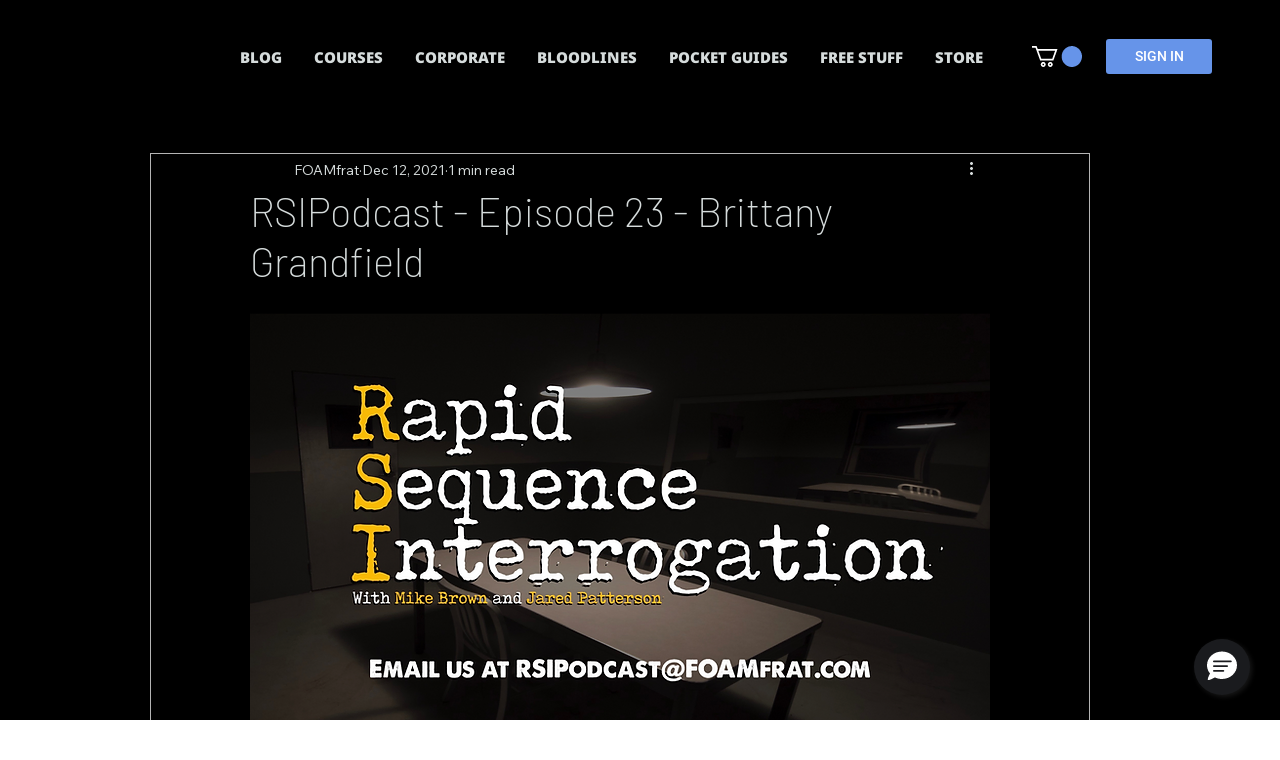

--- FILE ---
content_type: application/javascript; charset=UTF-8
request_url: https://foamfrat.my.site.com/ESWFFsupportchannelAF1753451218257/webruntime/framework/826c1fe47a/prod/lwr_bootstrap
body_size: 27199
content:
LWR.define("lwr/metrics/v/0_17_9",["exports"],function(o){"use strict";const r="lwr.bootstrap.",a=`${r}end`,_=`${r}error`,N=`${_}.count`,S=`${r}duration`,w="lwr.bootstrap.init",h=`${w}.duration`,y="lwr.bootstrap.init.module",c=`${y}.duration`,u=`${y}.count`,d="lwr.loader.",T=`${d}module.define`,g=`${T}.count`,A=`${d}module.dynamicLoad`,M=`${A}.count`,D=`${d}module.fetch`,E=`${D}.count`,Z=`${D}.duration`,q=`${d}module.error`,H=`${q}.count`,k=`${d}mappings.fetch`,X=`${k}.count`,F=`${k}.duration`,le=`${d}mappings.error`,z=`${le}.count`,b="lwr.router.",O=`${b}navigate`,fe=`${O}.count`,de=`${O}.duration`,ie=`${b}view`,ae=`${ie}.duration`,_e=`${b}error`,Ne=`${_e}.count`;o.BOOTSTRAP_DURATION=S,o.BOOTSTRAP_END=a,o.BOOTSTRAP_ERROR=_,o.BOOTSTRAP_ERROR_COUNT=N,o.BOOTSTRAP_PREFIX=r,o.INIT=w,o.INIT_DURATION=h,o.INIT_MODULE=y,o.INIT_MODULE_COUNT=u,o.INIT_MODULE_DURATION=c,o.LOADER_PREFIX=d,o.MAPPINGS_ERROR=le,o.MAPPINGS_ERROR_COUNT=z,o.MAPPINGS_FETCH=k,o.MAPPINGS_FETCH_COUNT=X,o.MAPPINGS_FETCH_DURATION=F,o.MODULE_DEFINE=T,o.MODULE_DEFINE_COUNT=g,o.MODULE_DYNAMIC_LOAD=A,o.MODULE_DYNAMIC_LOAD_COUNT=M,o.MODULE_ERROR=q,o.MODULE_ERROR_COUNT=H,o.MODULE_FETCH=D,o.MODULE_FETCH_COUNT=E,o.MODULE_FETCH_DURATION=Z,o.ROUTER_ERROR=_e,o.ROUTER_ERROR_COUNT=Ne,o.ROUTER_NAV=O,o.ROUTER_NAV_COUNT=fe,o.ROUTER_NAV_DURATION=de,o.ROUTER_PREFIX=b,o.ROUTER_VIEW=ie,o.ROUTER_VIEW_DURATION=ae,Object.defineProperty(o,"__esModule",{value:!0})}),LWR.define("lwr/metrics",["exports","lwr/metrics/v/0_17_9"],function(o,r){o.default=r&&typeof r=="object"&&"default"in r?r.default:r,Object.keys(r).forEach(function(a){a==="default"||o.hasOwnProperty(a)||Object.defineProperty(o,a,{enumerable:!0,get:function(){return r[a]}})})}),LWR.define("lwr/init/v/0_17_9",["exports","lwr/metrics/v/0_17_9","lwr/profiler/v/0_17_9","lwc/v/8_16_5"],function(o,r,a,_){"use strict";function N(T,g,A){_.hydrateComponent(T,g,A)}const S=(()=>{const T=globalThis,{SSREnabled:g}=T.LWR&&T.LWR.env||{};if(!globalThis.performance||!g)return()=>!1;const A=50;let M=globalThis.performance.now();return()=>{const D=globalThis.performance.now();return D-M>A?(M=D,!0):!1}})();function w(T,g){return _.createElement(T,{is:g})}function h(T){return T.replace(/\/v\/[a-zA-Z0-9-_.]+$/,"").replace("/","-").replace(/([A-Z])/g,g=>`-${g.toLowerCase()}`)}const y=/-([a-z])/g;function c(T){return T.replace(y,g=>g[1].toUpperCase())}function u(T,g={}){if(typeof globalThis.customElements=="undefined"||typeof globalThis.document=="undefined"){a.logOperationStart({id:r.BOOTSTRAP_END});return}a.logOperationStart({id:r.INIT}),(async()=>{let A=0;const M=globalThis.document;for(const[D,E]of T){S()&&await d();const Z=++A,q=h(D);if(!M.body.querySelector(q)){a.logOperationStart({id:r.INIT_MODULE,specifier:D,specifierIndex:Z});const k=w(q,E),X=M.querySelector("[lwr-root]");X?X.appendChild(k):M.body.appendChild(k),a.logOperationEnd({id:r.INIT_MODULE,specifier:D,specifierIndex:Z,metadata:{renderMode:"spa"}});continue}const H=M.querySelectorAll(q);for(const k of H){a.logOperationStart({id:r.INIT_MODULE,specifier:D,specifierIndex:Z});const X=k.dataset.lwrPropsId;if(X){N(k,E,g[X]||{}),a.logOperationEnd({id:r.INIT_MODULE,specifier:D,specifierIndex:Z,metadata:{renderMode:"ssr"}});continue}const F=w(q,E);for(const{name:z,value:b}of k.attributes){F.setAttribute(z,b);const O=c(z);O in F&&(F[O]=b)}for(;k.childNodes.length>0;)F.appendChild(k.childNodes[0]);const le=k.parentElement;le&&le.replaceChild(F,k),a.logOperationEnd({id:r.INIT_MODULE,specifier:D,specifierIndex:Z,metadata:{renderMode:"csr"}})}}})(),a.logOperationEnd({id:r.INIT}),a.logOperationStart({id:r.BOOTSTRAP_END})}async function d(){const T=globalThis.scheduler;return T?.yield?T.yield():new Promise(g=>setTimeout(g,0))}o.getPropFromAttrName=c,o.init=u,o.toKebabCase=h,Object.defineProperty(o,"__esModule",{value:!0})}),LWR.define("lwr/init",["exports","lwr/init/v/0_17_9"],function(o,r){o.default=r&&typeof r=="object"&&"default"in r?r.default:r,Object.keys(r).forEach(function(a){a==="default"||o.hasOwnProperty(a)||Object.defineProperty(o,a,{enumerable:!0,get:function(){return r[a]}})})}),LWR.define("hooks/mrtAppLoginPathHook/v/1_66_1007-256_0",["exports","@app/basePath/v/1","@communities-webruntime/common/v/1_66_1007-256_0"],function(o,r,a){"use strict";function _(h){return h&&typeof h=="object"&&"default"in h?h:{default:h}}var N=_(r);const S="@app/loginPath";function w(h){h.addLoaderPlugin({resolveModule:async y=>y===S?{url:`${N.default}/${a.WEBRUNTIME_PREFIX}/module/${y}`}:null})}o.default=w,Object.defineProperty(o,"__esModule",{value:!0})}),LWR.define("hooks/mrtAppLoginPathHook",["exports","hooks/mrtAppLoginPathHook/v/1_66_1007-256_0"],function(o,r){o.default=r&&typeof r=="object"&&"default"in r?r.default:r,Object.keys(r).forEach(function(a){a==="default"||o.hasOwnProperty(a)||Object.defineProperty(o,a,{enumerable:!0,get:function(){return r[a]}})})}),LWR.define("hooks/mrtFeatureFlagHook/v/1_66_1007-256_0",["exports","@app/basePath/v/1","@app/deployTarget/v/1","@communities-webruntime/common/v/1_66_1007-256_0"],function(o,r,a,_){"use strict";function N(c){return c&&typeof c=="object"&&"default"in c?c:{default:c}}var S=N(r),w=N(a);const h="@salesforce/featureFlag/";function y(c){c.addLoaderPlugin({resolveModule:async u=>w.default==="MRT"&&u.startsWith(h)?{url:`${S.default}/${_.WEBRUNTIME_PREFIX}/module/${u}`}:null})}o.default=y,Object.defineProperty(o,"__esModule",{value:!0})}),LWR.define("hooks/mrtFeatureFlagHook",["exports","hooks/mrtFeatureFlagHook/v/1_66_1007-256_0"],function(o,r){o.default=r&&typeof r=="object"&&"default"in r?r.default:r,Object.keys(r).forEach(function(a){a==="default"||o.hasOwnProperty(a)||Object.defineProperty(o,a,{enumerable:!0,get:function(){return r[a]}})})}),LWR.define("hooks/mrtPermissionsHook/v/1_66_1007-256_0",["exports","@app/basePath/v/1","@app/deployTarget/v/1","@communities-webruntime/common/v/1_66_1007-256_0"],function(o,r,a,_){"use strict";function N(c){return c&&typeof c=="object"&&"default"in c?c:{default:c}}var S=N(r),w=N(a);const h={"@salesforce/userPermission/":"","@salesforce/customPermission/":"custom/","@perm/":""};function y(c){c.addLoaderPlugin({resolveModule:async u=>{if(w.default!=="MRT")return null;const d=Object.keys(h).find(M=>u.startsWith(M));if(!d)return null;const T=u.split("/"),g=T[T.length-1],A=h[d];return{url:`${S.default}/${_.WEBRUNTIME_PREFIX}/perm/${A}${g}`}}})}o.default=y,Object.defineProperty(o,"__esModule",{value:!0})}),LWR.define("hooks/mrtPermissionsHook",["exports","hooks/mrtPermissionsHook/v/1_66_1007-256_0"],function(o,r){o.default=r&&typeof r=="object"&&"default"in r?r.default:r,Object.keys(r).forEach(function(a){a==="default"||o.hasOwnProperty(a)||Object.defineProperty(o,a,{enumerable:!0,get:function(){return r[a]}})})}),LWR.define("hooks/appCsrfTokenLoaderHook/v/1_66_1007-256_0",["exports","@app/basePath/v/1","@communities-webruntime/common/v/1_66_1007-256_0"],function(o,r,a){"use strict";function _(h){return h&&typeof h=="object"&&"default"in h?h:{default:h}}var N=_(r);const S="@app/csrfToken";function w(h){h.addLoaderPlugin({resolveModule:async y=>y===S?{url:`${N.default}/${a.WEBRUNTIME_PREFIX}/module/${y}`}:null})}o.default=w,Object.defineProperty(o,"__esModule",{value:!0})}),LWR.define("hooks/appCsrfTokenLoaderHook",["exports","hooks/appCsrfTokenLoaderHook/v/1_66_1007-256_0"],function(o,r){o.default=r&&typeof r=="object"&&"default"in r?r.default:r,Object.keys(r).forEach(function(a){a==="default"||o.hasOwnProperty(a)||Object.defineProperty(o,a,{enumerable:!0,get:function(){return r[a]}})})}),LWR.define("hooks/appUserLoaderHook/v/1_66_1007-256_0",["exports","@app/basePath/v/1","@communities-webruntime/common/v/1_66_1007-256_0"],function(o,r,a){"use strict";function _(h){return h&&typeof h=="object"&&"default"in h?h:{default:h}}var N=_(r);const S="@app/user";function w(h){h.addLoaderPlugin({resolveModule:async y=>y===S?{url:`${N.default}/${a.WEBRUNTIME_PREFIX}/module/${y}`}:null})}o.default=w,Object.defineProperty(o,"__esModule",{value:!0})}),LWR.define("hooks/appUserLoaderHook",["exports","hooks/appUserLoaderHook/v/1_66_1007-256_0"],function(o,r){o.default=r&&typeof r=="object"&&"default"in r?r.default:r,Object.keys(r).forEach(function(a){a==="default"||o.hasOwnProperty(a)||Object.defineProperty(o,a,{enumerable:!0,get:function(){return r[a]}})})}),LWR.define("webruntime/cookieStore/v/1_66_1007-256_0",["exports","@app/authenticationCookieName/v/1","@app/guestUuidCookieName/v/1","@salesforce/site/Id/v/1"],function(o,r,a,_){"use strict";function N(E){return E&&typeof E=="object"&&"default"in E?E:{default:E}}var S=N(r),w=N(a),h=N(_);let y;function c(E){E&&typeof E=="object"&&(y=E)}function u(E){y=D(E)}function d(){const E=M(S.default);return E?E==="1"||E.includes(h.default):!1}function T(){return M(w.default)}function g(){return y}function A(){return Object.entries(y||{}).map(([E,Z])=>`${E}=${Z}`).join(";")}function M(E){return E?(typeof document!="undefined"&&u(document?.cookie),y&&y[E]):null}function D(E){return E&&typeof E=="string"?E.split(";").reduce((q,H)=>{const[k,X]=H.trim().split("=").map(decodeURIComponent);return q[k]=X,q},{}):null}o.getAllCookies=g,o.getAllCookiesString=A,o.getCookie=M,o.getGuestUuidCookie=T,o.hasSidCookie=d,o.setCookiesFromObject=c,o.setCookiesFromString=u,Object.defineProperty(o,"__esModule",{value:!0})}),LWR.define("webruntime/cookieStore",["exports","webruntime/cookieStore/v/1_66_1007-256_0"],function(o,r){o.default=r&&typeof r=="object"&&"default"in r?r.default:r,Object.keys(r).forEach(function(a){a==="default"||o.hasOwnProperty(a)||Object.defineProperty(o,a,{enumerable:!0,get:function(){return r[a]}})})}),LWR.define("hooks/clientGuestDetectionHook/v/1_66_1007-256_0",["exports","@app/authenticationCookieName/v/1","webruntime/cookieStore/v/1_66_1007-256_0"],function(o,r,a){"use strict";function _(c){return c&&typeof c=="object"&&"default"in c?c:{default:c}}var N=_(r);const S="@app/user",w=`${S}/v/1`,{LWR:h}=globalThis;N.default&&!a.getCookie(N.default)&&(h.define(w,[S],function(c){return c&&typeof c=="object"&&"default"in c?c.default:c}),h.define(S,["exports"],c=>{c.default={isGuest:!0,id:null,csrfToken:null}}));function y(){}o.default=y,Object.defineProperty(o,"__esModule",{value:!0})}),LWR.define("hooks/clientGuestDetectionHook",["exports","hooks/clientGuestDetectionHook/v/1_66_1007-256_0"],function(o,r){o.default=r&&typeof r=="object"&&"default"in r?r.default:r,Object.keys(r).forEach(function(a){a==="default"||o.hasOwnProperty(a)||Object.defineProperty(o,a,{enumerable:!0,get:function(){return r[a]}})})}),LWR.define("webruntime/dynamicImportResourceHook/v/1_66_1007-256_0",["exports","@app/basePath/v/1","@app/versionKey/v/1"],function(o,r,a){"use strict";function _(h){return h&&typeof h=="object"&&"default"in h?h:{default:h}}var N=_(r),S=_(a);function w(h){const y="@salesforce/resourceUrl/",c="resourceUrl://";h.addLoaderPlugin({resolveModule:async u=>u.startsWith(y)?{url:`${c}${u}`}:null,loadModule:async u=>{if(u.startsWith(c)){const d=u.split("/"),T=d[d.length-1];return{data:`LWR.define('${y}${T}', ['exports'], function(exports) {
                        exports.default = '${N.default}/webruntime/org-asset/${S.default}/resource-name/${T}';
                    });`,status:200}}return null}})}o.default=w,Object.defineProperty(o,"__esModule",{value:!0})}),LWR.define("webruntime/dynamicImportResourceHook",["exports","webruntime/dynamicImportResourceHook/v/1_66_1007-256_0"],function(o,r){o.default=r&&typeof r=="object"&&"default"in r?r.default:r,Object.keys(r).forEach(function(a){a==="default"||o.hasOwnProperty(a)||Object.defineProperty(o,a,{enumerable:!0,get:function(){return r[a]}})})}),LWR.define("webruntime/clientPluginService/v/1_66_1007-256_0",["exports","o11y/client/v/256_1_0"],function(o,r){"use strict";const a="EXPERIENCE-TAG-MANAGER";async function _(){if(window){const w=r.getInstrumentation(a);window.WEBSDK=window.WEBSDK||{},window.WEBSDK.sendEngagementEvent=(h,y)=>w.log(h,y)}}const{error:N}=console;async function S(){await Promise.all([_()]).catch(N)}o.loadPlugins=S,Object.defineProperty(o,"__esModule",{value:!0})}),LWR.define("webruntime/clientPluginService",["exports","webruntime/clientPluginService/v/1_66_1007-256_0"],function(o,r){o.default=r&&typeof r=="object"&&"default"in r?r.default:r,Object.keys(r).forEach(function(a){a==="default"||o.hasOwnProperty(a)||Object.defineProperty(o,a,{enumerable:!0,get:function(){return r[a]}})})}),LWR.define("webruntime/utils/v/1_66_1007-256_0",["exports"],function(o){"use strict";function r(g,A){if(!g)throw new Error(A)}function a(g){return typeof g=="object"&&g!==null&&!Array.isArray(g)}function _(){return"xxxxxxxx-xxxx-4xxx-yxxx-xxxxxxxxxxxx".replace(/[xy]/g,function(g){const A=Math.random()*16|0;return(g==="x"?A:A&3|8).toString(16)})}function N(g){return typeof g=="string"&&/^(?:[0-9a-f]{8}-[0-9a-f]{4}-[1-5][0-9a-f]{3}-[89ab][0-9a-f]{3}-[0-9a-f]{12}|00000000-0000-0000-0000-000000000000)$/i.test(g)}const S=new RegExp("^([a-z]+://|//)","i");function w(g){return g?S.test(g):!1}const h=new RegExp("/sfsites/c/.+","i");function y(g){return g?h.test(g):!1}function c(g,A){const M=JSON.stringify(A);if(!(window&&window.navigator&&window.navigator.sendBeacon&&window.navigator.sendBeacon(g,M))){const E=new XMLHttpRequest;E.open("POST",g,!0),E.setRequestHeader("Content-Type","text/plain;charset=UTF-8"),E.send(M)}}function u(g){return document?.querySelector(`meta[name="${g}"]`)?.getAttribute("content")||""}function d(){return u("basePath")}function T(){return u("deployTarget")||"CORE"}o.assert=r,o.getBasePathFromMetaTag=d,o.getDeployTargetFromMetaTag=T,o.isAbsoluteURL=w,o.isObject=a,o.isSfdcCoreURL=y,o.sendPayloadToServer=c,o.uuidValidate=N,o.uuidv4=_,Object.defineProperty(o,"__esModule",{value:!0})}),LWR.define("webruntime/utils",["exports","webruntime/utils/v/1_66_1007-256_0"],function(o,r){o.default=r&&typeof r=="object"&&"default"in r?r.default:r,Object.keys(r).forEach(function(a){a==="default"||o.hasOwnProperty(a)||Object.defineProperty(o,a,{enumerable:!0,get:function(){return r[a]}})})}),LWR.define("webruntime/logger/v/1_66_1007-256_0",["exports"],function(o){"use strict";function r(..._){console.log(..._)}function a(..._){console.error(..._)}o.log=r,o.logError=a,Object.defineProperty(o,"__esModule",{value:!0})}),LWR.define("webruntime/logger",["exports","webruntime/logger/v/1_66_1007-256_0"],function(o,r){o.default=r&&typeof r=="object"&&"default"in r?r.default:r,Object.keys(r).forEach(function(a){a==="default"||o.hasOwnProperty(a)||Object.defineProperty(o,a,{enumerable:!0,get:function(){return r[a]}})})}),LWR.define("webruntime/mobileUtils/v/1_66_1007-256_0",["exports","@app/isMobileAppMode/v/1","@communities-webruntime/common/v/1_66_1007-256_0"],function(o,r,a){"use strict";function _(w){return w&&typeof w=="object"&&"default"in w?w:{default:w}}var N=_(r);function S(){const w=globalThis.navigator?.userAgent;return w&&(N.default&&w.includes(a.MOBILE_APP_USER_AGENTS.PUBLISHER)||w.includes(a.MOBILE_APP_USER_AGENTS.PLAYGROUND))}o.isMobileApp=S,Object.defineProperty(o,"__esModule",{value:!0})}),LWR.define("webruntime/mobileUtils",["exports","webruntime/mobileUtils/v/1_66_1007-256_0"],function(o,r){o.default=r&&typeof r=="object"&&"default"in r?r.default:r,Object.keys(r).forEach(function(a){a==="default"||o.hasOwnProperty(a)||Object.defineProperty(o,a,{enumerable:!0,get:function(){return r[a]}})})}),LWR.define("webruntime/mobileModuleInit/v/1_66_1007-256_0",["exports","lwr/loaderLegacy/v/0_17_9","webruntime/mobileUtils/v/1_66_1007-256_0","webruntime/routingService/v/1_66_1007-256_0","webruntime/logger/v/1_66_1007-256_0"],function(o,r,a,_,N){"use strict";function S(){w(),_.subscribe(h)}function w(){document.addEventListener("notify-client-module",y)}function h(d){c("navigationcompleted",{routeResult:d})}function y({detail:d}){const{action:T,data:g}=d;switch(T){case"navigate":_.navigate(g.routeObj,g.replaceState);break;default:N.log(`No such action "${T}" exists.`);break}}function c(d,T){document.dispatchEvent(new CustomEvent("notify-mobile-module",{bubbles:!0,composed:!0,detail:{action:d,data:T}}))}async function u(){if(!a.isMobileApp())return;const{hybridAppManager:d}=await r.load("mobileruntime/hybridAppManager/v/1");d(),S()}o.mobileModuleInit=u,Object.defineProperty(o,"__esModule",{value:!0})}),LWR.define("webruntime/mobileModuleInit",["exports","webruntime/mobileModuleInit/v/1_66_1007-256_0"],function(o,r){o.default=r&&typeof r=="object"&&"default"in r?r.default:r,Object.keys(r).forEach(function(a){a==="default"||o.hasOwnProperty(a)||Object.defineProperty(o,a,{enumerable:!0,get:function(){return r[a]}})})}),LWR.define("webruntime/f6Controller/v/1_66_1007-256_0",["exports"],function(o){"use strict";const r=300,{document:a}=globalThis,_={navKey:"F6",f6RegionAttribute:"data-f6-region",f6RegionHighlightClass:"f6-highlight"},N=c=>c&&(c.shadowRoot?c.shadowRoot.activeElement?N(c.shadowRoot.activeElement):c:c.activeElement?N(c.activeElement):c);class S{constructor(u={}){this.regions=[],this.config=_,this._debounceKeyDownHandler=void 0,this._styleElement=void 0,this.handleClick=()=>{this.clearRegionHighlights()},this.handleKeyDown=d=>{this.clearRegionHighlights();const{key:T,ctrlKey:g,metaKey:A}=d;T===this.config.navKey&&(g||A)&&(this.populateRegions(),this.handleNavigation(d))},this.elementFilter=d=>d.parentElement&&d.parentElement.matches(`*[${this.config.f6RegionAttribute}]`)?NodeFilter.FILTER_REJECT:d.matches(`*[${this.config.f6RegionAttribute}]`)&&this.isVisible(d)&&!this.isEmpty(d)?NodeFilter.FILTER_ACCEPT:NodeFilter.FILTER_SKIP,this._debounceKeyDownHandler=this.debounce(this.handleKeyDown.bind(this),r),this.initialize(u)}debounce(u,d,T){const g=T||{};let A=g.leading,M;return function(){const E=Array.prototype.slice.apply(arguments);A&&(u.apply(this,E),A=!1),clearTimeout(M),M=setTimeout(function(){u.apply(this,E),A=g.leading},d)}}appendStyleElement(){this._styleElement=a.createElement("style");const u=`[${this.config.f6RegionAttribute}].${this.config.f6RegionHighlightClass}`;this._styleElement.innerText=`${u} { position: relative; }  ${u}::after { width: 100%; height: 100%; content: ''; outline: rgb(94, 158, 214) 3px solid; outline-offset: -3px; position: absolute; top: 0; left: 0; z-index: 9999; }`,this._styleElement.setAttribute("type","text/css"),a.head.appendChild(this._styleElement)}clearRegionHighlights(){!this.regions||!this.regions.length||this.regions.forEach(u=>{u.classList.remove(this.config.f6RegionHighlightClass)})}addRegionHighlight(u){u.classList.add(this.config.f6RegionHighlightClass)}focusIn(u){const d=u.querySelector('a[href],button:not([disabled]),input:not([type="hidden"]):not([disabled]),select:not([type="hidden"]):not([disabled]),textarea:not([type="hidden"]):not([disabled])');d?d.focus():(u.tabIndex="-1",u.focus())}handleNavigation(u){if(u.preventDefault(),!this.regions.length)return;const d=u.shiftKey,T=this.getElementRegionIndex(N(u.target)),g=this.getNextRegionIndex(T,d);if(g===-1)return;const A=this.regions[g];this.focusIn(A),this.addRegionHighlight(A)}shadowContains(u,d){return u===d||u.contains(d)||u.shadowRoot&&this.isElementInContainerElements(u.shadowRoot.children,d)||u.tagName==="SLOT"&&this.isElementInContainerElements(u.assignedElements(),d)?!0:this.isElementInContainerElements(u.children,d)}isElementInContainerElements(u,d){if(!u||!u.length)return!1;const T=u.length;for(let g=0;g<T;g++)if(this.shadowContains(u[g],d))return!0;return!1}getElementRegionIndex(u){return!this.regions||!this.regions.length?-1:this.regions.findIndex(d=>this.shadowContains(d,u))}getNextRegionIndex(u,d){const T=this.regions.length-1;return T<0?-1:d?u<=0?T:u-1:u===T?0:u+1}isVisible(u){if(u===a.body||!(u instanceof Element))return!0;try{const d=window.getComputedStyle(u)||u.style;if(!d)return!1;const{display:T,visibility:g}=d;return T&&T.toLowerCase()==="none"||g&&g.toLowerCase()==="hidden"?!1:this.isVisible(u.parentNode)}catch(d){return!1}}isEmpty(u){if(u.tagName==="SLOT"&&!this.isEmptyChildren(u.assignedElements()))return!1;let d=u.children;return(!d||!d.length)&&u.shadowRoot&&(d=u.shadowRoot.children),this.isEmptyChildren(d)}isEmptyChildren(u){if(!u||!u.length)return!0;const d=u.length;for(let T=0;T<d;T++){const g=u[T];if(g.tagName!=="SLOT"||!this.isEmpty(g))return!1}return!0}populateRegions(){if(!a)return;this.regions=[];const u=a.createTreeWalker(a.body,NodeFilter.SHOW_ELEMENT,this.elementFilter,!1);for(;u.nextNode();)this.regions.push(u.currentNode)}initialize(u={}){!a||(a.addEventListener("keydown",this._debounceKeyDownHandler),this.regions=[],this.config={...this.config,...u},this.appendStyleElement())}cleanUp(){!a||(a.removeEventListener("keydown",this._debounceKeyDownHandler),this._regions=[],this._config=_,this._debounceKeyDownHandler=null,this._styleElement&&(a.head.removeChild(this._styleElement),this._styleElement=null))}getConfig(){return Object.freeze(this.config)}}let w;const h=c=>(w||(w=new S(c)),w),y=()=>{if(w){const c=w.getConfig();if(c)return c.f6RegionAttribute}};o.DEFAULT_CONFIG=_,o.F6Controller=S,o.createF6Controller=h,o.getActiveElem=N,o.getCurrentRegionAttributeName=y,Object.defineProperty(o,"__esModule",{value:!0})}),LWR.define("webruntime/f6Controller",["exports","webruntime/f6Controller/v/1_66_1007-256_0"],function(o,r){o.default=r&&typeof r=="object"&&"default"in r?r.default:r,Object.keys(r).forEach(function(a){a==="default"||o.hasOwnProperty(a)||Object.defineProperty(o,a,{enumerable:!0,get:function(){return r[a]}})})}),LWR.define("webruntime/clientHook/v/1_66_1007-256_0",["exports","@communities-webruntime/common/v/1_66_1007-256_0","webruntime/f6Controller/v/1_66_1007-256_0","webruntime/mobileModuleInit/v/1_66_1007-256_0","webruntime/routingService/v/1_66_1007-256_0","webruntime/mobileUtils/v/1_66_1007-256_0","webruntime/utils/v/1_66_1007-256_0","@app/uiBasePath/v/1","@app/deployTarget/v/1","webruntime/clientPluginService/v/1_66_1007-256_0"],function(o,r,a,_,N,S,w,h,y,c){"use strict";function u(M){return M&&typeof M=="object"&&"default"in M?M:{default:M}}var d=u(h),T=u(y);function g(M){const D=M.composedPath().find(z=>z.tagName==="A");if(!D||M.defaultPrevented||S.isMobileApp())return;let E=D.getAttribute("href");if(!E||E.includes("#"))return;const Z=new URL(E,window.location.href),q=Z?.protocol==="http:"||Z?.protocol==="https:",H=w.isAbsoluteURL(E);H||E.startsWith("/")?d.default.endsWith("/s")&&E.startsWith(d.default)&&(E=E.replace("/s/","/")):E=window.location.pathname+E;const k=H||Boolean(N.router.matchRoute(E)),X=D.getAttribute("target"),F=!X&&!H||X==="_self"||X===window.name||X==="_top"&&window.top===window||X==="_parent"&&window.parent===window;q&&k&&F^H&&(M.preventDefault(),N.navigate({type:"standard__webPage",attributes:{url:E}}))}async function A(){T.default==="MRT"&&N.initializeServerRouter(globalThis.window),window?.addEventListener("click",g),window?.performance.measure(`${r.WEBRUNTIME_PREFIX}-app-bootstrap`),a.createF6Controller(),await _.mobileModuleInit(),await c.loadPlugins()}o.default=A,Object.defineProperty(o,"__esModule",{value:!0})}),LWR.define("webruntime/clientHook",["exports","webruntime/clientHook/v/1_66_1007-256_0"],function(o,r){o.default=r&&typeof r=="object"&&"default"in r?r.default:r,Object.keys(r).forEach(function(a){a==="default"||o.hasOwnProperty(a)||Object.defineProperty(o,a,{enumerable:!0,get:function(){return r[a]}})})}),LWR.define("o11y_schema/sf_clwr/v/256_127_0",["exports"],function(o){"use strict";var r={namespace:"sf.clwr",name:"AppPayload",pbjsSchema:{nested:{sf:{nested:{clwr:{nested:{AppPayload:{reserved:[[9,9]],fields:{templateType:{id:13,type:"string"},jtbdPhase:{id:11,type:"string"},visd:{id:1,type:"double"},isPreview:{id:4,type:"bool"},jtbdName:{id:10,type:"string"},siteId:{id:6,type:"string"},jtbdCount:{id:12,type:"uint32"},isMobile:{id:3,type:"bool"},lang:{id:5,type:"string"},isDesign:{id:2,type:"bool"},vKey:{id:7,type:"string"},deployTarget:{id:8,type:"string"}}}}}}}}}},a={namespace:"sf.clwr",name:"ModulePayload",pbjsSchema:{nested:{sf:{nested:{clwr:{nested:{ModulePayload:{fields:{bootstrapStats:{id:1,type:"string"}}}}}}}}}},_={namespace:"sf.clwr",name:"Nav",pbjsSchema:{nested:{sf:{nested:{clwr:{nested:{Nav:{fields:{isIdleHit:{id:1,type:"bool"},isManual:{id:2,type:"bool"}}}}}}}}}},N={namespace:"sf.clwr",name:"NavTransition",pbjsSchema:{nested:{sf:{nested:{clwr:{nested:{NavTransition:{fields:{code:{id:4,type:"string"},isSsr:{id:3,type:"bool"},level:{id:5,type:"string"},nextUrl:{id:1,type:"string"},type:{id:2,type:"string"}}}}}}}}}},S={namespace:"sf.clwr",name:"PagePayload",pbjsSchema:{nested:{sf:{nested:{clwr:{nested:{PagePayload:{fields:{pageViewName:{id:4,type:"string"},isSsr:{id:3,type:"bool"},type:{id:2,type:"string"},url:{id:1,type:"string"}}}}}}}}}},w={namespace:"sf.clwr",name:"Root",pbjsSchema:{nested:{sf:{nested:{clwr:{nested:{Root:{oneofs:{_bootstrap:{oneof:["bootstrap"]},_lwrBootstrap:{oneof:["lwrBootstrap"]},_lwrBootstrapError:{oneof:["lwrBootstrapError"]}},fields:{sequence:{id:1,type:"uint32"},navCount:{id:2,type:"uint32"},clickCount:{id:3,type:"uint32"},lwrBootstrapError:{options:{proto3_optional:!0},id:7,type:"string"},isManual:{id:4,type:"bool"},lwrBootstrap:{options:{proto3_optional:!0},id:6,type:"double"},bootstrap:{options:{proto3_optional:!0},id:5,type:"double"}}}}}}}}}};o.appPayloadSchema=r,o.modulePayloadSchema=a,o.navSchema=_,o.navTransitionSchema=N,o.pagePayloadSchema=S,o.rootSchema=w,Object.defineProperty(o,"__esModule",{value:!0})}),LWR.define("o11y_schema/sf_clwr",["exports","o11y_schema/sf_clwr/v/256_127_0"],function(o,r){o.default=r&&typeof r=="object"&&"default"in r?r.default:r,Object.keys(r).forEach(function(a){a==="default"||o.hasOwnProperty(a)||Object.defineProperty(o,a,{enumerable:!0,get:function(){return r[a]}})})}),LWR.define("o11y_schema/sf_instrumentation/v/256_127_0",["exports"],function(o){"use strict";var r={namespace:"sf.instrumentation",name:"Activity",pbjsSchema:{nested:{sf:{nested:{instrumentation:{nested:{Activity:{reserved:[[5,5],[7,7]],fields:{stopReason:{id:6,type:"string"},isRoot:{id:8,type:"bool"},isSampled:{id:11,type:"bool"},preRootId:{id:9,type:"string"},parentId:{id:13,type:"string"},duration:{id:3,type:"double"},timerOverridden:{id:12,type:"uint32"},isRerooted:{id:15,type:"bool"},name:{options:{"(meta.max_length)":25},id:2,type:"string"},traceIdSource:{id:14,type:"string"},id:{id:1,type:"string"},userPayload:{id:4,type:"Payload"},errorCount:{id:10,type:"uint32"}}},Payload:{fields:{payload:{id:2,type:"bytes"},schemaName:{id:1,type:"string"}}}}}}}}}},a={namespace:"sf.instrumentation",name:"BasicPage",pbjsSchema:{nested:{sf:{nested:{instrumentation:{nested:{BasicPage:{fields:{entityType:{id:3,type:"string"},entityId:{id:2,type:"string"},url:{id:1,type:"string"}}}}}}}}}},_={namespace:"sf.instrumentation",name:"CoreEnvelope",pbjsSchema:{nested:{sf:{nested:{instrumentation:{nested:{MessageBundle:{fields:{messages:{rule:"repeated",id:2,type:"LogMessage"},schemaName:{id:1,type:"string"}}},Metrics:{fields:{globalMetricTags:{rule:"repeated",id:4,type:"MetricTag"},bucketHistograms:{rule:"repeated",id:3,type:"BucketHistogram"},valueRecorders:{rule:"repeated",id:2,type:"ValueRecorder"},upCounters:{rule:"repeated",id:1,type:"UpCounter"}}},CoreEnvelopeDiagnostics:{fields:{schemaVersion:{id:6,type:"string"},generatedTimestamp:{id:2,type:"double"},bundleCount:{id:3,type:"uint32"},upCounterCount:{id:4,type:"uint32"},valueRecorderCount:{id:5,type:"uint32"},key:{id:1,type:"string"},bucketHistogramCount:{id:7,type:"uint32"}}},LogMessage:{fields:{data:{id:2,type:"bytes"},rootId:{id:4,type:"string"},csId:{id:12,type:"string"},recCsId:{id:13,type:"string"},pagePayload:{id:7,type:"Payload"},connectionType:{id:9,type:"string"},appPayload:{id:10,type:"Payload"},loggerAppName:{id:8,type:"string"},sseq:{id:11,type:"uint32"},recRootId:{id:14,type:"string"},loggerName:{id:6,type:"string"},age:{id:3,type:"double"},seq:{id:5,type:"uint32"},timestamp:{id:1,type:"double"}}},CoreEnvelope:{fields:{diagnostics:{id:1,type:"CoreEnvelopeDiagnostics"},bundles:{rule:"repeated",id:2,type:"MessageBundle"},metrics:{id:3,type:"Metrics"},staticAttributes:{id:4,type:"StaticAttributes"}}},MetricTag:{fields:{name:{id:1,type:"string"},value:{id:2,type:"string"}}},BucketHistogram:{fields:{lastUpdatedTimestamp:{id:3,type:"double"},ownerName:{id:7,type:"string"},ownerAppName:{id:8,type:"string"},createdTimestamp:{id:2,type:"double"},values:{rule:"repeated",id:4,type:"double"},buckets:{rule:"repeated",id:5,type:"uint32"},name:{id:1,type:"string"},tags:{rule:"repeated",id:6,type:"MetricTag"}}},ValueRecorder:{fields:{lastUpdatedTimestamp:{id:3,type:"double"},ownerName:{id:6,type:"string"},ownerAppName:{id:7,type:"string"},createdTimestamp:{id:2,type:"double"},values:{rule:"repeated",id:4,type:"double"},name:{id:1,type:"string"},tags:{rule:"repeated",id:5,type:"MetricTag"}}},StaticAttributes:{fields:{appVersion:{id:2,type:"string"},appName:{id:1,type:"string"},deviceModel:{id:5,type:"string"},sdkVersion:{id:6,type:"string"},deviceId:{id:4,type:"string"},appExperience:{id:3,type:"string"}}},Payload:{fields:{payload:{id:2,type:"bytes"},schemaName:{id:1,type:"string"}}},UpCounter:{fields:{lastUpdatedTimestamp:{id:3,type:"double"},ownerName:{id:6,type:"string"},ownerAppName:{id:7,type:"string"},createdTimestamp:{id:2,type:"double"},name:{id:1,type:"string"},value:{id:4,type:"uint32"},tags:{rule:"repeated",id:5,type:"MetricTag"}}}}}}}}}},N={namespace:"sf.instrumentation",name:"Error",pbjsSchema:{nested:{sf:{nested:{instrumentation:{nested:{Error:{reserved:[[5,5],[7,7]],fields:{activityId:{id:6,type:"string"},stack:{id:3,type:"string"},name:{id:1,type:"string"},message:{options:{"(meta.max_length)":200},id:2,type:"string"},userPayload:{id:4,type:"Payload"}}},Payload:{fields:{payload:{id:2,type:"bytes"},schemaName:{id:1,type:"string"}}}}}}}}}},S={namespace:"sf.instrumentation",name:"Event",pbjsSchema:{nested:{sf:{nested:{instrumentation:{nested:{Event:{fields:{type:{id:1,type:"string"}}}}}}}}}},w={namespace:"sf.instrumentation",name:"IdleDetectorReport",pbjsSchema:{nested:{sf:{nested:{instrumentation:{nested:{IdleDetectorReport:{fields:{listenerCount:{id:3,type:"uint32"},busyTasks:{rule:"repeated",id:5,type:"string"},busyDurations:{rule:"repeated",id:6,type:"double"},pollableCount:{id:4,type:"uint32"},pollCounts:{rule:"repeated",id:8,type:"double"},logThreshold:{id:2,type:"double"},maxDuration:{id:1,type:"double"},pollables:{rule:"repeated",id:7,type:"string"}}}}}}}}}},h={namespace:"sf.instrumentation",name:"InstrumentedEvent",pbjsSchema:{nested:{sf:{nested:{instrumentation:{nested:{MouseEvent:{reserved:[[6,6],[7,7],[15,15],[16,16],[17,17],[18,18],[19,19],[20,20],[21,21],[22,22]],fields:{cancelable:{id:5,type:"bool"},ctrlKey:{id:9,type:"bool"},type:{id:25,type:"string"},button:{id:3,type:"uint32"},offsetX:{id:30,type:"double"},eventPhase:{id:12,type:"uint32"},shiftKey:{id:23,type:"bool"},offsetY:{id:31,type:"double"},composed:{id:8,type:"bool"},altKey:{id:1,type:"bool"},isTrusted:{id:13,type:"bool"},buttons:{id:4,type:"uint32"},movementY:{id:29,type:"double"},clientY:{id:27,type:"double"},clientX:{id:26,type:"double"},movementX:{id:28,type:"double"},defaultPrevented:{id:10,type:"bool"},metaKey:{id:14,type:"bool"},timeStamp:{id:24,type:"double"},bubbles:{id:2,type:"bool"},detail:{id:11,type:"int64"},pageY:{id:33,type:"double"},pageX:{id:32,type:"double"},screenX:{id:34,type:"double"},screenY:{id:35,type:"double"}}},Event:{fields:{type:{id:1,type:"string"}}},InstrumentedEvent:{oneofs:{event:{oneof:["mouseEvent","baseEvent"]}},reserved:[[4,4],"xpath",[6,6],[8,8]],fields:{mouseEvent:{id:7,type:"MouseEvent"},auto:{id:3,type:"bool"},parentComponent:{id:2,type:"string"},baseEvent:{id:10,type:"Event"},ownerComponent:{id:1,type:"string"},userPayload:{id:5,type:"Payload"},simplePath:{id:9,type:"string"}}},Payload:{fields:{payload:{id:2,type:"bytes"},schemaName:{id:1,type:"string"}}}}}}}}}},y={namespace:"sf.instrumentation",name:"MouseEvent",pbjsSchema:{nested:{sf:{nested:{instrumentation:{nested:{MouseEvent:{reserved:[[6,6],[7,7],[15,15],[16,16],[17,17],[18,18],[19,19],[20,20],[21,21],[22,22]],fields:{cancelable:{id:5,type:"bool"},ctrlKey:{id:9,type:"bool"},type:{id:25,type:"string"},button:{id:3,type:"uint32"},offsetX:{id:30,type:"double"},eventPhase:{id:12,type:"uint32"},shiftKey:{id:23,type:"bool"},offsetY:{id:31,type:"double"},composed:{id:8,type:"bool"},altKey:{id:1,type:"bool"},isTrusted:{id:13,type:"bool"},buttons:{id:4,type:"uint32"},movementY:{id:29,type:"double"},clientY:{id:27,type:"double"},clientX:{id:26,type:"double"},movementX:{id:28,type:"double"},defaultPrevented:{id:10,type:"bool"},metaKey:{id:14,type:"bool"},timeStamp:{id:24,type:"double"},bubbles:{id:2,type:"bool"},detail:{id:11,type:"int64"},pageY:{id:33,type:"double"},pageX:{id:32,type:"double"},screenX:{id:34,type:"double"},screenY:{id:35,type:"double"}}}}}}}}}},c={namespace:"sf.instrumentation",name:"Network",pbjsSchema:{nested:{sf:{nested:{instrumentation:{nested:{Network:{fields:{mtd:{id:1,type:"string"},url:{id:2,type:"string"}}}}}}}}}},u={namespace:"sf.instrumentation",name:"Payload",pbjsSchema:{nested:{sf:{nested:{instrumentation:{nested:{Payload:{fields:{payload:{id:2,type:"bytes"},schemaName:{id:1,type:"string"}}}}}}}}}},d={namespace:"sf.instrumentation",name:"PayloadDiags",pbjsSchema:{nested:{sf:{nested:{instrumentation:{nested:{PayloadDiags:{fields:{extras:{rule:"repeated",id:1,type:"string"}}}}}}}}}},T={namespace:"sf.instrumentation",name:"Simple",pbjsSchema:{nested:{sf:{nested:{instrumentation:{nested:{Simple:{fields:{text:{options:{"(meta.max_length)":25},id:1,type:"string"}}}}}}}}}},g={namespace:"sf.instrumentation",name:"WebVitals",pbjsSchema:{nested:{sf:{nested:{instrumentation:{nested:{WebVitals:{fields:{navType:{id:5,type:"string"},name:{id:1,type:"string"},delta:{id:3,type:"double"},id:{id:4,type:"string"},value:{id:2,type:"double"},wvVersion:{id:6,type:"string"}}}}}}}}}};o.activitySchema=r,o.basicPageSchema=a,o.coreEnvelopeSchema=_,o.errorSchema=N,o.eventSchema=S,o.idleDetectorReportSchema=w,o.instrumentedEventSchema=h,o.mouseEventSchema=y,o.networkSchema=c,o.payloadDiagsSchema=d,o.payloadSchema=u,o.simpleSchema=T,o.webVitalsSchema=g,Object.defineProperty(o,"__esModule",{value:!0})}),LWR.define("o11y_schema/sf_instrumentation",["exports","o11y_schema/sf_instrumentation/v/256_127_0"],function(o,r){o.default=r&&typeof r=="object"&&"default"in r?r.default:r,Object.keys(r).forEach(function(a){a==="default"||o.hasOwnProperty(a)||Object.defineProperty(o,a,{enumerable:!0,get:function(){return r[a]}})})}),LWR.define("o11y/web_vitals/v/256_1_0",["exports","o11y/client/v/256_1_0","o11y/shared/v/256_1_0","o11y_schema/sf_instrumentation/v/256_127_0"],function(o,r,a,_){"use strict";var N,S,w,h,y,c=-1,u=function(p){addEventListener("pageshow",function(f){f.persisted&&(c=f.timeStamp,p(f))},!0)},d=function(){return window.performance&&performance.getEntriesByType&&performance.getEntriesByType("navigation")[0]},T=function(){var p=d();return p&&p.activationStart||0},g=function(p,f){var P=d(),I="navigate";return c>=0?I="back-forward-cache":P&&(document.prerendering||T()>0?I="prerender":document.wasDiscarded?I="restore":P.type&&(I=P.type.replace(/_/g,"-"))),{name:p,value:f===void 0?-1:f,rating:"good",delta:0,entries:[],id:"v3-".concat(Date.now(),"-").concat(Math.floor(8999999999999*Math.random())+1e12),navigationType:I}},A=function(p,f,P){try{if(PerformanceObserver.supportedEntryTypes.includes(p)){var I=new PerformanceObserver(function(R){Promise.resolve().then(function(){f(R.getEntries())})});return I.observe(Object.assign({type:p,buffered:!0},P||{})),I}}catch(R){}},M=function(p,f,P,I){var R,L;return function(K){f.value>=0&&(K||I)&&((L=f.value-(R||0))||R===void 0)&&(R=f.value,f.delta=L,f.rating=function(B,G){return B>G[1]?"poor":B>G[0]?"needs-improvement":"good"}(f.value,P),p(f))}},D=function(p){requestAnimationFrame(function(){return requestAnimationFrame(function(){return p()})})},E=function(p){var f=function(P){P.type!=="pagehide"&&document.visibilityState!=="hidden"||p(P)};addEventListener("visibilitychange",f,!0),addEventListener("pagehide",f,!0)},Z=function(p){var f=!1;return function(P){f||(p(P),f=!0)}},q=-1,H=function(){return document.visibilityState!=="hidden"||document.prerendering?1/0:0},k=function(p){document.visibilityState==="hidden"&&q>-1&&(q=p.type==="visibilitychange"?p.timeStamp:0,F())},X=function(){addEventListener("visibilitychange",k,!0),addEventListener("prerenderingchange",k,!0)},F=function(){removeEventListener("visibilitychange",k,!0),removeEventListener("prerenderingchange",k,!0)},le=function(){return q<0&&(q=H(),X(),u(function(){setTimeout(function(){q=H(),X()},0)})),{get firstHiddenTime(){return q}}},z=function(p){document.prerendering?addEventListener("prerenderingchange",function(){return p()},!0):p()},b=[1800,3e3],O=function(p,f){f=f||{},z(function(){var P,I=le(),R=g("FCP"),L=A("paint",function(K){K.forEach(function(B){B.name==="first-contentful-paint"&&(L.disconnect(),B.startTime<I.firstHiddenTime&&(R.value=Math.max(B.startTime-T(),0),R.entries.push(B),P(!0)))})});L&&(P=M(p,R,b,f.reportAllChanges),u(function(K){R=g("FCP"),P=M(p,R,b,f.reportAllChanges),D(function(){R.value=performance.now()-K.timeStamp,P(!0)})}))})},fe=[.1,.25],de=function(p,f){f=f||{},O(Z(function(){var P,I=g("CLS",0),R=0,L=[],K=function(G){G.forEach(function(V){if(!V.hadRecentInput){var be=L[0],je=L[L.length-1];R&&V.startTime-je.startTime<1e3&&V.startTime-be.startTime<5e3?(R+=V.value,L.push(V)):(R=V.value,L=[V])}}),R>I.value&&(I.value=R,I.entries=L,P())},B=A("layout-shift",K);B&&(P=M(p,I,fe,f.reportAllChanges),E(function(){K(B.takeRecords()),P(!0)}),u(function(){R=0,I=g("CLS",0),P=M(p,I,fe,f.reportAllChanges),D(function(){return P()})}),setTimeout(P,0))}))},ie={passive:!0,capture:!0},ae=new Date,_e=function(p,f){N||(N=f,S=p,w=new Date,xe(removeEventListener),Ne())},Ne=function(){if(S>=0&&S<w-ae){var p={entryType:"first-input",name:N.type,target:N.target,cancelable:N.cancelable,startTime:N.timeStamp,processingStart:N.timeStamp+S};h.forEach(function(f){f(p)}),h=[]}},Ce=function(p){if(p.cancelable){var f=(p.timeStamp>1e12?new Date:performance.now())-p.timeStamp;p.type=="pointerdown"?function(P,I){var R=function(){_e(P,I),K()},L=function(){K()},K=function(){removeEventListener("pointerup",R,ie),removeEventListener("pointercancel",L,ie)};addEventListener("pointerup",R,ie),addEventListener("pointercancel",L,ie)}(f,p):_e(f,p)}},xe=function(p){["mousedown","keydown","touchstart","pointerdown"].forEach(function(f){return p(f,Ce,ie)})},ot=[100,300],it=function(p,f){f=f||{},z(function(){var P,I=le(),R=g("FID"),L=function(G){G.startTime<I.firstHiddenTime&&(R.value=G.processingStart-G.startTime,R.entries.push(G),P(!0))},K=function(G){G.forEach(L)},B=A("first-input",K);P=M(p,R,ot,f.reportAllChanges),B&&E(Z(function(){K(B.takeRecords()),B.disconnect()})),B&&u(function(){var G;R=g("FID"),P=M(p,R,ot,f.reportAllChanges),h=[],S=-1,N=null,xe(addEventListener),G=L,h.push(G),Ne()})})},He=0,Le=1/0,we=0,Ve=function(p){p.forEach(function(f){f.interactionId&&(Le=Math.min(Le,f.interactionId),we=Math.max(we,f.interactionId),He=we?(we-Le)/7+1:0)})},at=function(){return y?He:performance.interactionCount||0},st=function(){"interactionCount"in performance||y||(y=A("event",Ve,{type:"event",buffered:!0,durationThreshold:0}))},Ge=[200,500],ee=0,ce=function(){return at()-ee},U=[],Ke={},Ye=function(p){var f=U[U.length-1],P=Ke[p.interactionId];if(P||U.length<10||p.duration>f.latency){if(P)P.entries.push(p),P.latency=Math.max(P.latency,p.duration);else{var I={id:p.interactionId,latency:p.duration,entries:[p]};Ke[I.id]=I,U.push(I)}U.sort(function(R,L){return L.latency-R.latency}),U.splice(10).forEach(function(R){delete Ke[R.id]})}},gt=function(p,f){f=f||{},z(function(){var P;st();var I,R=g("INP"),L=function(B){B.forEach(function(be){be.interactionId&&Ye(be),be.entryType==="first-input"&&!U.some(function(je){return je.entries.some(function(Te){return be.duration===Te.duration&&be.startTime===Te.startTime})})&&Ye(be)});var G,V=(G=Math.min(U.length-1,Math.floor(ce()/50)),U[G]);V&&V.latency!==R.value&&(R.value=V.latency,R.entries=V.entries,I())},K=A("event",L,{durationThreshold:(P=f.durationThreshold)!==null&&P!==void 0?P:40});I=M(p,R,Ge,f.reportAllChanges),K&&("PerformanceEventTiming"in window&&"interactionId"in PerformanceEventTiming.prototype&&K.observe({type:"first-input",buffered:!0}),E(function(){L(K.takeRecords()),R.value<0&&ce()>0&&(R.value=0,R.entries=[]),I(!0)}),u(function(){U=[],ee=at(),R=g("INP"),I=M(p,R,Ge,f.reportAllChanges)}))})},Ae=[2500,4e3],Ue={},lt=function(p,f){f=f||{},z(function(){var P,I=le(),R=g("LCP"),L=function(G){var V=G[G.length-1];V&&V.startTime<I.firstHiddenTime&&(R.value=Math.max(V.startTime-T(),0),R.entries=[V],P())},K=A("largest-contentful-paint",L);if(K){P=M(p,R,Ae,f.reportAllChanges);var B=Z(function(){Ue[R.id]||(L(K.takeRecords()),K.disconnect(),Ue[R.id]=!0,P(!0))});["keydown","click"].forEach(function(G){addEventListener(G,function(){return setTimeout(B,0)},!0)}),E(B),u(function(G){R=g("LCP"),P=M(p,R,Ae,f.reportAllChanges),D(function(){R.value=performance.now()-G.timeStamp,Ue[R.id]=!0,P(!0)})})}})},qe=[800,1800],Me=function p(f){document.prerendering?z(function(){return p(f)}):document.readyState!=="complete"?addEventListener("load",function(){return p(f)},!0):setTimeout(f,0)},Xe=function(p,f){f=f||{};var P=g("TTFB"),I=M(p,P,qe,f.reportAllChanges);Me(function(){var R=d();if(R){var L=R.responseStart;if(L<=0||L>performance.now())return;P.value=Math.max(L-T(),0),P.entries=[R],I(!0),u(function(){P=g("TTFB",0),(I=M(p,P,qe,f.reportAllChanges))(!0)})}})};const ut="3.5.2";o.WebVitalsMetrics=void 0,function(p){p[p.CLS=0]="CLS",p[p.FCP=1]="FCP",p[p.FID=2]="FID",p[p.LCP=3]="LCP",p[p.TBT=4]="TBT",p[p.TTFB=5]="TTFB",p[p.INP=6]="INP"}(o.WebVitalsMetrics||(o.WebVitalsMetrics={}));const pe=[o.WebVitalsMetrics.CLS,o.WebVitalsMetrics.FCP,o.WebVitalsMetrics.FID,o.WebVitalsMetrics.LCP,o.WebVitalsMetrics.TTFB,o.WebVitalsMetrics.INP];var ze;(function(p){p.ClsOperation="cls-web-vital"})(ze||(ze={}));class ct{constructor(){this._isInitialized=!1,this._safety=new a.PublicSafety,this._instr=r.getInstrumentation("WebVitals")}activate(f,P){this._safety.tryCatch(()=>{if(this._isInitialized)throw new Error("WebVitals is already activated.");a.utility.requireArgumentIfDefined(P,"metrics",Array),this._isInitialized=!0;const I=new Set(P||pe);if(I.delete(o.WebVitalsMetrics.CLS)&&de(R=>this._logHandler(R,ze.ClsOperation)),I.delete(o.WebVitalsMetrics.FCP)&&O(this._activityHandler.bind(this)),I.delete(o.WebVitalsMetrics.FID)&&it(this._activityHandler.bind(this)),I.delete(o.WebVitalsMetrics.LCP)&&lt(this._activityHandler.bind(this)),I.delete(o.WebVitalsMetrics.TTFB)&&Xe(this._activityHandler.bind(this)),I.delete(o.WebVitalsMetrics.INP)&&gt(this._activityHandler.bind(this)),I.size>0){const R=JSON.stringify(Array.from(I.keys()));this._instr.error(`Unsupported WebVital metrics: ${R}`)}})}_getPayload(f){return{name:f.name,value:f.value,delta:f.delta,id:f.id,navType:f.navigationType,wvVersion:ut}}_logHandler(f,P){this._instr.log(_.webVitalsSchema,this._getPayload(f)),P&&this._instr.incrementCounter(P,f.value,!1)}_activityHandler(f){let P=0,I=f.value;if(f.name==="INP"&&f.entries.length){const R=f.entries[0];P+=R.startTime,I+=R.startTime}this._instr.startActivity(f.name).stop(_.webVitalsSchema,this._getPayload(f),{perfStartOverride:P,perfStopOverride:I})}}const he=new ct;o.webVitals=he,Object.defineProperty(o,"__esModule",{value:!0})}),LWR.define("o11y/web_vitals",["exports","o11y/web_vitals/v/256_1_0"],function(o,r){o.default=r&&typeof r=="object"&&"default"in r?r.default:r,Object.keys(r).forEach(function(a){a==="default"||o.hasOwnProperty(a)||Object.defineProperty(o,a,{enumerable:!0,get:function(){return r[a]}})})}),LWR.define("o11y_schema/version/v/256_127_0",["exports"],function(o){"use strict";var r="256.127.0";o.version=r,Object.defineProperty(o,"__esModule",{value:!0})}),LWR.define("o11y_schema/version",["exports","o11y_schema/version/v/256_127_0"],function(o,r){o.default=r&&typeof r=="object"&&"default"in r?r.default:r,Object.keys(r).forEach(function(a){a==="default"||o.hasOwnProperty(a)||Object.defineProperty(o,a,{enumerable:!0,get:function(){return r[a]}})})}),LWR.define("webruntime/o11yHook/v/1_66_1007-256_0",["exports","lwr/loaderLegacy/v/0_17_9","@app/basePath/v/1","@app/isDesignMode/v/1","webruntime/o11y/v/1_66_1007-256_0","o11y/client/v/256_1_0","o11y_schema/version/v/256_127_0","o11y/web_vitals/v/256_1_0","webruntime/transport/v/1_66_1007-256_0","webruntime/dispatcher/v/1","@communities-webruntime/common/v/1_66_1007-256_0","o11y_schema/sf_clwr/v/256_127_0","webruntime/routingService/v/1_66_1007-256_0","o11y/shared/v/256_1_0","@app/isMobileAppMode/v/1","@app/isPreviewMode/v/1","@app/versionKey/v/1","@app/deployTarget/v/1","@salesforce/i18n/lang/v/1","@salesforce/site/Id/v/1","@app/templateDevName/v/1"],function(o,r,a,_,N,S,w,h,y,c,u,d,T,g,A,M,D,E,Z,q,H){"use strict";function k(C){return C&&typeof C=="object"&&"default"in C?C:{default:C}}function X(C){if(C&&C.__esModule)return C;var l=Object.create(null);return C&&Object.keys(C).forEach(function(v){if(v!=="default"){var j=Object.getOwnPropertyDescriptor(C,v);Object.defineProperty(l,v,j.get?j:{enumerable:!0,get:function(){return C[v]}})}}),l.default=C,Object.freeze(l)}var F=k(a),le=k(_),z=X(N),b=X(y),O=k(c),fe=k(A),de=k(M),ie=k(D),ae=k(E),_e=k(Z),Ne=k(q),Ce=k(H);const xe=5e4,ot=3e3,it=300,He="lwr_experience",Le=32,we="246",Ve=`/${u.WEBRUNTIME_PREFIX}/o11y/${we}/config`,at=`/${u.WEBRUNTIME_PREFIX}/o11y/${we}/token`,st="O11Y_ENDPOINT_NOT_CONFIGURED",Ge=[/\.force\.com(:\d+)?$/,/\.salesforce\.com(:\d+)?$/],ee={coreEnabled:!1,coreSamplingRate:0,coreRelativeEndpoint:"",falconEnabled:!1,falconSamplingRate:0,falconAbsoluteEndpoint:"",traceSamplingRate:0,isGuestApiEnabled:!1,logPerfResTiming:""},ce=Math.random(),U=Object.assign({},ee,{token:""}),Ke=!0;Ke&&g.utility.markProduction();let Ye=!0;async function gt(C){const j=(await r.load("@app/user/v/1")).default.isGuest,W={headers:{Accept:"text/plain","Content-Type":null},basePath:F.default,isNonApiRequest:!0,o11y:{skipInstr:!0}};function te(oe){return j?`${oe}?asGuest=true`:oe}const ue=await C(te(Ve),W).then(oe=>oe.text());new g.PublicSafety().tryCatch(()=>{const oe=JSON.parse(ue);Object.keys(U).forEach(Se=>{const yt=oe[Se],bt=typeof U[Se];(bt==="string"&&yt===""||g.utility.requireArgumentIfDefined(yt,`srvConfig.${Se}`,bt))&&(U[Se]=oe[Se])})}),Ye=Xe()&&!U.isGuestApiEnabled&&j,Me()&&(U.token=await C(te(at),W).then(oe=>oe.text()))}function Ae(){return U}function Ue(C,l){return C&&l!==""&&l!==st}function lt(C){return!Ke||C>0&&C>=ce}function qe(){return!Ye&&Ue(U.coreEnabled,U.coreRelativeEndpoint)&&lt(U.coreSamplingRate)}function Me(){return Ue(U.falconEnabled,U.falconAbsoluteEndpoint)&&lt(U.falconSamplingRate)}function Xe(){const C=U.coreRelativeEndpoint?.indexOf("services/data/");return C===0||C===1}function ut(){const C=U.coreRelativeEndpoint||"";return Xe()&&C.length>1&&C[0]!=="/"}function pe(){const C=Math.random(),l=U.traceSamplingRate||0;return l>0&&l>=C}function ze(){return Ge.slice()}const ct={perfStartOverride:0};let he;class p{constructor(l){this._o11yApp=void 0,this._rootPayload={sequence:0,navCount:0,clickCount:0,isManual:!1,bootstrap:void 0,lwrBootstrap:void 0,lwrBootstrapError:void 0},this._navPayload={isIdleHit:!1,isManual:!1},this._modulePayload={},this._rootActivity=void 0,this._hadRootActivity=!1,this._navActivity=void 0,this._hadNavActivity=!1,this._navTransitionActivity=void 0,this._navData=void 0,this._navTransitionData=void 0,this._isFirstNavActivity=!0;const v=!1;he=j=>v&&console.log(`O11YR ${j}`),he("Started"),this._o11yApp=l,document.body.addEventListener("click",this._handleClick.bind(this),{capture:!0,passive:!0}),window.addEventListener("visibilitychange",this._handleVisibilityChange.bind(this))}_handleClick(){!this._rootActivity&&this._hadFirstRootActivity?this._startRoot():this._rootPayload.clickCount+=1}_handleVisibilityChange(){const l=document.visibilityState==="hidden";he(l?"Hide":"Show"),l?(this._stopNavTransition(),this._stopNav(),this._stopRoot(!1)):(this._hadRootActivity&&this._startRoot(!0),this._hadNavActivity&&!this._navActivity&&this._startNav(this._navData,!0))}get _isFirstRootActivity(){return this._rootPayload.sequence===1}get _hadFirstRootActivity(){return this._rootPayload.sequence>0}_startRoot(l=!1){this._rootActivity&&this._stopRoot(!1),this._hadFirstRootActivity&&(this._rootPayload.clickCount=0,this._rootPayload.navCount=0),this._rootPayload.sequence+=1,this._rootPayload.isManual=l,this._rootActivity=this._o11yApp.startRootActivity("root",this._getTraceParent()?.traceId,pe()),this._hadRootActivity=!0,he(`Root Started ${this._rootActivity.getId()}`),S.idleDetector.requestIdleDetectedCallback(()=>{this._stopRoot(!0)})}_getTraceParent(){const l=globalThis.document.querySelector('meta[name="traceparent"]')?.getAttribute("content");if(!l)return;const v=l.split("-");if(v.length!==4)return;const[j,W,te,ue]=v;return{version:j,traceId:W,spanId:te,traceFlags:ue}}_stopRoot(l){if(!!this._rootActivity){he(`Root Stop ${l?"idle":"busy"} ${this._rootActivity.getId()}`);try{if(!this._isFirstRootActivity&&this._rootPayload.navCount===0&&S.time().perfNow-this._rootActivity.getStartPerfTime()<it){this._rootActivity.discard(),this._rootPayload.sequence-=1;return}this._isFirstRootActivity&&(this._rootPayload.bootstrap=this._getMetricValueByName(`${u.WEBRUNTIME_PREFIX}-app-bootstrap`,"duration"),this._rootPayload.lwrBootstrap=this._getMetricValueByName("lwr.bootstrap.end","startTime"));const v=this._isFirstRootActivity?ct:void 0;l?this._rootActivity.stop(d.rootSchema,this._rootPayload,v):this._rootActivity.terminate(d.rootSchema,this._rootPayload,v)}finally{this._rootActivity=void 0,this._hadRootActivity=!1}}}_startNav(l,v){this._stopNav(),this._navPayload.isIdleHit=!1,this._navPayload.isManual=v,this._rootPayload.navCount+=1,this._navData=l?{url:l.url,pageRef:l.pageRef,isSsr:l.isSsr}:void 0,this._navActivity=this._o11yApp.startActivity("navigation"),this._hadNavActivity=!0,he(`Nav Started ${this._navActivity.getId()}`),S.idleDetector.requestIdleDetectedCallback(()=>{he(`Nav Idle ${this._navActivity?.getId()}`),this._navPayload.isIdleHit=!0})}_stopNav(){if(this._navActivity){he(`Nav Stop ${this._navActivity.getId()}`);try{const l=this._isFirstNavActivity?ct:void 0;this._isFirstNavActivity=!1,this._navActivity.stop(d.navSchema,this._navPayload,l)}finally{this._navActivity=void 0}}}_startNavTransition(l){this._navTransitionActivity&&this._stopNavTransition(void 0,!0),this._navTransitionData=l,this._navTransitionActivity=this._o11yApp.startActivity("navigation transition"),he(`Trans Started ${this._navTransitionActivity.getId()}`)}_stopNavTransition(l,v=!1){if(this._navTransitionActivity){he(`Trans ${v?"Terminate":"Stop"} ${this._navTransitionActivity.getId()}`);try{if(l){const{code:W,message:te,level:ue}=l,oe=["Fatal","Error","Warning","Log"][ue];this._navTransitionActivity.error(te,d.navTransitionSchema,{code:W?.toString(),level:oe})}const j=this._navTransitionData?{nextUrl:this._navTransitionData.url,type:this._navTransitionData.pageRef?.type,isSsr:this._navTransitionData.isSsr}:void 0;v?this._navTransitionActivity.terminate(d.navTransitionSchema,j):this._navTransitionActivity.stop(d.navTransitionSchema,j)}finally{this._navTransitionActivity=void 0,this._navTransitionData=void 0}}}_getMetricValueByName(l,v){return typeof window.performance?.getEntriesByName!="function"?0:window.performance.getEntriesByName(l)[0]?.[v]||0}_getMeasureName(l,v){return v?`${l}-${v}`:l}_getMarkName(l,v,j){const W=this._getMeasureName(l,v);return v&&j?`${W}_${j}`:W}preNavigate(l){this._startNavTransition({url:l.next.url,pageRef:l.next.route.pageReference,isSsr:l.next.routeDefinition?.ssr})}postNavigate(l){this._stopNavTransition(),this._startNav({url:l.url,pageRef:l.route.pageReference,isSsr:l.routeDefinition?.ssr},!1)}errorNavigate(l){he(`Err level ${l?.level}: ${l?.code}`),this._stopNavTransition(l)}getCurrentPageData(){if(this._navData){const{pageRef:l,url:v,isSsr:j}=this._navData,W=T.getCurrentRoute();return{url:v,type:l?.type,isSsr:j,pageViewName:W?.routeDefinition?.devName}}}startFirstRootActivity(){this._hadFirstRootActivity||(this._startRoot(),window.dispatchEvent(new CustomEvent("bootstrapLoaded",{detail:{name:`${u.WEBRUNTIME_PREFIX}-app-bootstrap`,duration:this._getMetricValueByName(`${u.WEBRUNTIME_PREFIX}-app-bootstrap`,"duration")}})))}updateModulePayload(l){const{id:v,specifier:j,specifierIndex:W,metadata:te,phase:ue}=l,oe=this._getMarkName(v,j,W);ue===0?this._modulePayload[oe]=this._o11yApp.startActivity(oe):ue===1&&this._modulePayload[oe]&&this._modulePayload[oe].stop(d.modulePayloadSchema,{bootstrapStats:JSON.stringify({specifier:j,specifierIndex:W,renderMode:te?.renderMode||"csr"})})}}class f{constructor(){this._lastVisibleTime=void 0,this._totalVisibleDuration=0,this._isVisible=void 0,this._isVisible=document?.visibilityState==="visible",this._isVisible&&(this._lastVisibleTime=0),window?.addEventListener("visibilitychange",this._handleVisibilityChange.bind(this))}_handleVisibilityChange(){if(document.visibilityState==="hidden"){if(this._isVisible=!1,this._lastVisibleTime!==void 0){const l=S.time().perfNow;this._totalVisibleDuration+=l-this._lastVisibleTime,this._lastVisibleTime=l}}else this._isVisible=!0,this._lastVisibleTime=S.time().perfNow}getPayload(){const l=this._isVisible&&this._lastVisibleTime!==void 0?S.time().perfNow-this._lastVisibleTime:0,v={isDesign:le.default,isMobile:fe.default,isPreview:de.default,lang:_e.default,siteId:Ne.default,vKey:ie.default,visd:this._totalVisibleDuration+l,deployTarget:ae.default,templateType:Ce.default};return{schema:d.appPayloadSchema,payload:v}}}class P{constructor(){this._routingSupport=void 0}linkWithRouterSupport(l){this._routingSupport=l}getPayload(){if(this._routingSupport){const l=this._routingSupport.getCurrentPageData();if(l)return l.type==="standard__search"&&(l.url=this._redactSearchTerm(l.url)),{schema:d.pagePayloadSchema,payload:l}}}_redactSearchTerm(l){if(l){const v=l.lastIndexOf("/");if(v!==-1)return`${l.substring(0,v+1)}MASKED_SEARCH_INFO`}return l}}let I,R;const L=Object.assign(z._o11y,{clientVersion:S._version,schemaVersion:w.version,upload:mt}),K=`${S._version}:${w.version}`,B=b.fetch;async function G(C){const l=!0;try{if(typeof window=="undefined"){L.isUnavailable=!0;return}const v=Je(l),j=new P;L.app=S.registerInstrumentedApp(He,{isProduction:l,enableBuffering:!0,appPayloadProvider:new f,pagePayloadProvider:j,operationMode:v.operationMode,allowedReceiverOrigins:v.allowedReceiverOrigins}),l||L.app.log(`o11y ${K}`),Vt(),L.routingSupport=new p(L.app),j.linkWithRouterSupport(L.routingSupport),l||L.routingSupport.startFirstRootActivity(),V(L.app,!0),h.webVitals.activate(),L.consoleCollector=Ie(l,L.app),Array.isArray(window.o11yLogCollectors)&&window.o11yLogCollectors.forEach(W=>{L.app?.registerLogCollector(W.collector,W.options)}),globalThis?.CLWR?.o11y?.globalCollectors?.forEach(({collector:W,options:te})=>{L.app?.registerLogCollector(W,te)}),await gt(B),l&&L.routingSupport.startFirstRootActivity(),V(L.app),await je(),await Lt(L.app,C.appMetadata.bootstrapModule,`o11y ${K}`)}catch(v){if(!l)throw v;try{console?.error("Failed to start o11y",v)}catch{}}finally{try{L.app?.disableBuffering()}catch{}}}function V(C,l){let v=Ae().logPerfResTiming;v!=="basic"&&v!=="full"&&(v=!1),(l||R!==v)&&(R=v,C.networkInstrumentation({logPerformanceActivityName:"network",tracingHeadersOptions:{useB3Headers:!0,traceIdEffectiveLength:Le},logPerformance:v,skipUrls:[/\?.*o11y=\d+/]}))}function be(){window.addEventListener("visibilitychange",()=>{document.visibilityState==="hidden"&&mt(!0)})}async function je(){const C=l=>{let v=!1;setTimeout(()=>{v||(v=!0,l())},ot),S.idleDetector.requestIdleDetectedCallback(()=>{v||(v=!0,l())})};return new Promise(l=>{document.readyState==="complete"?C(l):window.addEventListener("load",()=>C(l))})}async function Te(C,l){const[v,j]=await Promise.all([r.load("o11y/simple_collector/v/256_1_0"),r.load("o11y/collectors/v/256_1_0")]);I=(j.default||j).encodeCoreEnvelopeContentsRaw;const W=new(v.default||v).SimpleCollector({environment:l});return C.registerLogCollector(W,{retroactive:!0}),C.registerMetricsCollector(W),W}function mt(C=!1){const l=[],v=qe(),j=Me(),W=L.simpleCollector;if(W?.hasData&&(v||j)&&(C||W.estimatedByteSize>=xe)){const te=W.getRawContentsOfCoreEnvelope(),ue=I(te);v&&l.push(Bt(ue)),j&&l.push(xt(ue))}return Promise.allSettled(l)}function Bt(C){const l=String.fromCharCode,v=[];for(let ue=0,oe=C.length;ue<oe;ue++)v.push(l(C[ue]));const j=window.btoa(v.join("")),W={method:"POST",body:JSON.stringify({base64Env:j}),keepalive:!0,isNonApiRequest:!Xe(),o11y:{skipInstr:!0}};let te=Ae().coreRelativeEndpoint;return ut()?te[0]!=="/"&&(te=`/${te}`):W.basePath=F.default,B(te,W)}function xt(C){const l=Ae(),v={method:"POST",body:C,headers:{"x-sfdc-o11y-token":l.token||"","Content-Type":"application/octet-stream"},keepalive:!0,o11y:{skipInstr:!0}};return fetch(l.falconAbsoluteEndpoint,v)}function Je(C){let l,v;return window.parent!==window&&le.default&&(l="sender",v=ze(),C||v.unshift("*")),{operationMode:l,allowedReceiverOrigins:v}}function Vt(){const C=S.idleDetector.declareNotifierTaskMulti("o11y LWR module fetch");O.default?.(l=>{l.id==="lwr.loader.module.fetch"?l.phase===0?C.add():C.done():l.id==="lwr.loader.module.error"?C.done():l.id==="lwr.bootstrap.end"||l.id==="lwr.bootstrap.error"?globalThis.performance.mark(l.id):l.id==="lwr.bootstrap.init.module"&&L.routingSupport?.updateModulePayload(l)})}function Ie(C,l){const v=new S.ConsoleCollector;return C&&v.addFilter("sfcore.customCmp.CustomComponentLog"),l.registerLogCollector(v,{retroactive:!0}),v}async function Lt(C,l,v){(qe()||Me())&&(L.simpleCollector=await Te(C,{appName:l,sdkVersion:v}),be(),await mt(!0))}o.default=G,Object.defineProperty(o,"__esModule",{value:!0})}),LWR.define("webruntime/o11yHook",["exports","webruntime/o11yHook/v/1_66_1007-256_0"],function(o,r){o.default=r&&typeof r=="object"&&"default"in r?r.default:r,Object.keys(r).forEach(function(a){a==="default"||o.hasOwnProperty(a)||Object.defineProperty(o,a,{enumerable:!0,get:function(){return r[a]}})})}),LWR.define("webruntime/hook/v/1_66_1007-256_0",["exports"],function(o){"use strict";var r=["@app/apexApiBasePath","@app/apiBasePath","@app/authenticationCookieName","@app/basePath","@app/guestUuidCookieName","@app/isDesignMode","@app/isPreviewMode","@app/isMobileAppMode","@app/loginPath","@app/deployTarget","@app/routes","@app/extraRouteParams","@app/templateDevName","@app/uiBasePath","@app/versionKey","@app/viewToThemeLayoutMap","@app/views","@salesforce/community/basePath","@salesforce/community/Id","@salesforce/i18n/lang","@salesforce/site/Id","@salesforce/webstore/Id","webruntime/dispatcher"];const a=["webruntimedesign/componentWrapper","webruntimedesign/regionWrapper","webruntimedesign/dropRegion","webruntimedesign/componentService","webruntimedesign/designComponent"],_=["o11y/simple_collector","o11y/collectors","mobileruntime/hybridAppManager"];function N(S){S.addLoaderPlugin({resolveModule:async w=>{const[h]=w.split("/v/");return w.endsWith("/v/version-not-provided")||_.includes(h)||h&&(a.includes(h)||r.includes(h))?h:h==="@salesforce/loader"?"lwr/loaderLegacy/v/0_17_9":null}})}o.default=N,Object.defineProperty(o,"__esModule",{value:!0})}),LWR.define("webruntime/hook",["exports","webruntime/hook/v/1_66_1007-256_0"],function(o,r){o.default=r&&typeof r=="object"&&"default"in r?r.default:r,Object.keys(r).forEach(function(a){a==="default"||o.hasOwnProperty(a)||Object.defineProperty(o,a,{enumerable:!0,get:function(){return r[a]}})})}),LWR.define("lwr/serverDataCallback/v/0_17_9",["exports"],function(o){"use strict";const r=[];function a(N){r.push(N)}function _(N={}){for(const S of r)S({serverData:N})}o.evaluateServerDataCallbacks=_,o.registerServerDataCallbacks=a,Object.defineProperty(o,"__esModule",{value:!0})}),LWR.define("lwr/serverDataCallback",["exports","lwr/serverDataCallback/v/0_17_9"],function(o,r){o.default=r&&typeof r=="object"&&"default"in r?r.default:r,Object.keys(r).forEach(function(a){a==="default"||o.hasOwnProperty(a)||Object.defineProperty(o,a,{enumerable:!0,get:function(){return r[a]}})})}),LWR.define("@lwc/synthetic-shadow/v/8_16_5",function(){"use strict";if(globalThis.lwcRuntimeFlags||Object.defineProperty(globalThis,"lwcRuntimeFlags",{value:Object.create(null)}),!lwcRuntimeFlags.ENABLE_FORCE_SHADOW_MIGRATE_MODE&&!lwcRuntimeFlags.DISABLE_SYNTHETIC_SHADOW){let r=function(e,t){if(!e)throw new Error(`Invariant Violation: ${t}`)},a=function(e,t){if(!e)throw new Error(`Assert Violation: ${t}`)},_=function(e,t){if(e)throw new Error(`Assert Violation: ${t}`)},N=function(e){throw new Error(e)},b=function(e){return e===void 0},O=function(e){return e===null},fe=function(e){return e===!0},de=function(e){return e===!1},ie=function(e){return typeof e=="function"},ae=function(e){return typeof e=="object"},Ne=function(e){return e?.toString?g(e)?Z.call(q.call(e,Ne),","):e.toString():typeof e=="object"?_e.call(e):String(e)},Cn=function(e,t,n){const i=e;{const{value:s}=n;i[t]=s}},Yr=function(e,t){Cn(e,Pn,{value:t,configurable:!0})},qr=function(e,t){Cn(e,On,{value:t})},J=function(e){return e[Pn]},ve=function(e){let t=e,n;for(;!O(t);){if(n=J(t),!b(n))return n;if(t=L.call(t),!O(t)&&dt(t))return}},Qe=function(e){return e[On]},ge=function(e){return!b(J(e))},Xr=function(e){let t=B.call(e);for(;!O(t)&&ke(t);)e=t,t=B.call(e);return e},Ln=function(e,t){const n=Qe(e);let i=t instanceof Element?t:B.call(t);for(;!O(i)&&i!==e;){const s=ve(i),m=B.call(i);if(s===n)return ke(i);if(m===e)return!1;if(!O(m)&&ve(m)!==s)if(ke(m)){if(i=me(Xr(m)),!O(i)){if(i===e)return!0;if(ve(i)===n)return!0}}else return!1;else i=m}return!1},me=function(e){if(!(e instanceof ee))return null;const t=ve(e);if(b(t))return null;let n=e;for(;!O(n)&&Qe(n)!==t;)n=L.call(n);return O(n)?null:n},dt=function(e){return ke(e)&&ge(e)},ke=function(e){return e instanceof HTMLSlotElement},We=function(e,t){const n=ve(t);if(b(n)){const i=L.call(t);return!(!O(i)&&dt(i))}return Qe(e)===n},An=function(e){const t=ne(e);return Ze(t,re(V.call(t)))},Mn=function(e,t){const n=[];for(let i=0,s=t.length;i<s;i+=1){const m=t[i];!We(e,m)&&Ln(e,m)&&H.call(n,m)}return n},zr=function(e,t){for(let n=0,i=t.length;n<i;n+=1){const s=t[n];if(!We(e,s)&&Ln(e,s))return s}return null},Ze=function(e,t){const n=[];for(let i=0,s=t.length;i<s;i+=1){const m=t[i];We(e,m)&&H.call(n,m)}return n},In=function(e,t){for(let n=0,i=t.length;n<i;n+=1)if(We(e,t[n]))return t[n];return null},Jr=function(e,t){const n=ne(e),i=re(Ie.call(n,t));return In(n,i)},Qr=function(e,t){const n=ne(e),i=Ie.call(n,t);return Ze(n,re(i))},wt=function(e){if(!Q(e)&&!ke(e)){const t=V.call(e);return re(t)}if(Q(e)){const t=re(Ie.call(e,"slot")),n=rt(Fe(e));return k.call(t,(i,s)=>(n===rt(s)&&H.apply(i,Xt(s)),i),[])}else{const t=re(V.call(e)),n=rt(e);return A.call(t,i=>n===rt(i))}},Xt=function(e){const t=me(e);if(O(t))return[];const n=re(V.call(e));return A.call(n,i=>!ge(i)||!We(t,i))},Zr=function(e){let t="";const n=wt(e);for(let i=0,s=n.length;i<s;i+=1)t+=It(n[i]);return t},Fn=function(e){switch(e){case"&":return"&amp;";case"<":return"&lt;";case">":return"&gt;";case'"':return"&quot;";case"\xA0":return"&nbsp;";default:return""}},no=function(e){return Dn.call(e,eo,Fn)},ro=function(e){return Dn.call(e,to,Fn)},It=function(e){switch(e.nodeType){case Ae:{const{attributes:t}=e,n=Gt.call(e);let i="<"+kn.call(n);for(let s=0,m;m=t[s];s++)i+=" "+m.name+'="'+no(m.value)+'"';return i+=">",oo.has(n)?i:i+Zr(e)+"</"+kn.call(n)+">"}case Ue:{const{data:t,parentNode:n}=e;return n instanceof Element&&io.has(Gt.call(n))?t:ro(t)}case lt:return`<!CDATA[[${e.data}]]>`;case qe:return`<?${e.target} ${e.data}?>`;case Me:return`<!--${e.data}-->`;default:return""}},zt=function(e){switch(e.nodeType){case Ae:{const t=wt(e);let n="";for(let i=0,s=t.length;i<s;i+=1){const m=t[i];m.nodeType!==Me&&(n+=zt(m))}return n}default:return e.nodeValue}},Dt=function(){throw new TypeError("Illegal constructor")},tt=function(e){const t=w(Dt.prototype);return et.set(t,e),z.call(e,(n,i)=>{y(t,i,{value:n,enumerable:!0,configurable:!0})}),t},ao=function(e){const t=[];let n=e.getRootNode();for(;!b(n);)t.push(n),n=n.host?.getRootNode();return t},Hn=function(e,t,n,i){const s=Wr.call(t,n,i),m=[],$=ao(e);if(!O(s))for(let Y=0;Y<s.length;Y++){const x=s[Y];if(dt(x))continue;const Ee=x.getRootNode();if(E.call($,Ee)!==-1){H.call(m,x);continue}const se=so(Ee,$[0]);!b(se)&&E.call(s,se)===-1&&E.call(m,se)===-1&&H.call(m,se)}return m},kt=function(){throw new TypeError("Illegal constructor")},$e=function(e){const t=w(kt.prototype);return Jt.set(t,e),z.call(e,(n,i)=>{y(t,i,{value:n,enumerable:!0,configurable:!0})}),t},Be=function(e){return dt(e)||Q(e)},Un=function(e,t){const n=me(e);if(t===n)return Fe(n);if(t instanceof Element){if(ve(e)===ve(t))return t;if(!O(n)&&ke(t)){const i=me(t);if(!O(i)&&We(n,i))return i}}return null},lo=function(){return Oe(this).length>0},uo=function(){return Oe(this)[0]||null},co=function(){const e=Oe(this);return e[e.length-1]||null},fo=function(){return zt(this)},po=function(e){G.call(this,e)},ho=function(){const e=L.call(this);return O(e)?e:Un(this,e)},go=function(){const e=L.call(this);if(O(e))return null;const t=Un(this,e);return t instanceof Element?t:null},mo=function(e){return this===e?0:this.getRootNode()===e?10:J(this)!==J(e)?35:pe.call(this,e)},yo=function(e){return e==null||J(this)!==J(e)?!1:(pe.call(this,e)&U)!=0},bo=function(e){const t=ut.call(this,!1);if(!e)return t;const n=Oe(this);for(let i=0,s=n.length;i<s;i+=1)t.appendChild(n[i].cloneNode(!0));return t},vo=function(){if(Q(this)){const e=me(this),t=wt(this),n=O(e)?t:Ze(e,t);return tt(n)}return V.call(this)},Eo=function(e){const t=me(e);return O(t)?Wn.call(e):Fe(t)},_o=function(e){const t=b(e)?!1:!!e.composed;return fe(t)?Wn.call(this,e):Eo(this)},wo=function(e){return ie(e)||ae(e)&&!O(e)&&ie(e.handleEvent)},Qt=function(e,t,n){if(t===n)return!0;let i=Bn.get(e);return b(i)&&(i=e.composedPath(),Bn.set(e,i)),i.includes(n)},Zt=function(e){if(!wo(e))return e;let t=$n.get(e);return b(t)&&(t=function(n){const i=Pe.call(n),s=tn(n);if(!!Qt(n,s,i))return ie(e)?e.call(this,n):e.handleEvent&&e.handleEvent(n)},$n.set(e,t)),t},xn=function(e){return ie(e)?e:e.handleEvent},ft=function(e){return ie(e)||ie(e?.handleEvent)},en=function(e){let t=Vn.get(e);return b(t)&&(t=w(null),Vn.set(e,t)),t},tn=function(e){return Ft.get(e)??vt.call(e)},Kn=function(e){if(!ft(e))throw new TypeError;let t=Gn.get(e);return b(t)&&(t={identity:e,placement:1,handleEvent(n){let i=Pe.call(n);Et(i)||(i=Fe(i));const s=tn(n);Qt(n,s,i)&&xn(e).call(i,n)}},Gn.set(e,t)),t},qn=function(e){if(!ft(e))throw new TypeError;let t=Yn.get(e);return b(t)&&(t={identity:e,placement:0,handleEvent(n){const i=Pe.call(n),s=tn(n);Qt(n,s,i)&&xn(e).call(i,n)}},Yn.set(e,t)),t},nn=function(e,t){return D.call(e,n=>n.identity===t.identity)},Xn=function(e){let t=!1,n=!1;const{type:i,stopImmediatePropagation:s,stopPropagation:m}=e,$=Pe.call(e),x=en($)[i];y(e,"stopImmediatePropagation",{value(){t=!0,s.call(e)},writable:!0,enumerable:!0,configurable:!0}),y(e,"stopPropagation",{value(){n=!0,m.call(e)},writable:!0,enumerable:!0,configurable:!0});const Ee=F.call(x);function se(Ni){z.call(Ee,hn=>{de(t)&&hn.placement===Ni&&nn(x,hn)!==-1&&hn.handleEvent.call(void 0,e)})}Tt.set(e,1),se(1),de(t)&&de(n)&&(Tt.set(e,0),se(0)),Tt.set(e,2)},zn=function(e,t,n){const i=en(e);let s=i[t];b(s)&&(s=i[t]=[]),nn(s,n)===-1&&(s.length===0&&De.call(e,t,Xn),H.call(s,n))},Jn=function(e,t,n){const i=en(e);let s,m;!b(m=i[t])&&(s=nn(m,n))!==-1&&(le.call(m,s,1),m.length===0&&_t.call(e,t,Xn))},To=function(e,t,n){if(ft(t)){const i=qn(t);zn(this,e,i)}},Ro=function(e,t,n){if(ft(t)){const i=qn(t);Jn(this,e,i)}},No=function(e,t,n,i){if(ft(n)){const s=ne(e),m=Kn(n);zn(s,t,m)}},So=function(e,t,n,i){if(ft(n)){const s=ne(e),m=Kn(n);Jn(s,t,m)}},Oo=function(e){return nt.has(e)},Rt=function(e){const t=nt.get(e);if(b(t))throw new TypeError;return t},rt=function(e){return e[Ce]},Qn=function(e,t){e[Ce]=t},Nt=function(e){return Rt(e).delegatesFocus},ne=function(e){return Rt(e).host},Fe=function(e){return Rt(e).shadowRoot},Q=function(e){const t=nt.get(e);return!b(t)&&e===t.host},Zn=function(e){const t=nt.get(e);return!b(t)&&e===t.shadowRoot},Lo=function(e,t){if(nt.has(e))throw new Error("Failed to execute 'attachShadow' on 'Element': Shadow root cannot be created on a host which already hosts a shadow tree.");const{mode:n,delegatesFocus:i}=t,s=ye(e),m=Po.call(s),$={mode:n,delegatesFocus:!!i,host:e,shadowRoot:m};nt.set(m,$),nt.set(e,$);const Y=()=>m,x=Y.nodeKey=Co++;return qr(e,x),Qn(m,Y),T(m,pt.prototype),m},pt=function(){throw new TypeError("Illegal constructor")},tr=function(e){return Zn(e)||Et(e)},ye=function(e){const t=K.call(e);return t===null?e:t},nr=function(e){const t=ye(e),n=$r.call(t);if(n===null)throw new TypeError;return n},Re=function(e){if(b(rn)){const t=ye(e);rn=t.body&&Te.call(t.body,"data-global-patching-bypass")==="temporary-bypass"}return fe(rn)},re=function(e){const t=e.length,n=[];if(t>0)for(let i=0;i<t;i++)n[i]=e[i];return n},ht=function(e,t){const n=[];let i;if(e instanceof Window)i=e;else if(e instanceof ee)i=e.getRootNode();else return n;let s=e;for(;!O(s);)if(n.push(s),s instanceof Element||s instanceof Text){const $=s.assignedSlot;O($)?s=s.parentNode:s=$}else tr(s)&&(t||s!==i)?s=s.host:s instanceof ee?s=s.parentNode:s=null;let m;return e instanceof Window?m=e.document:m=ye(e),n[n.length-1]===m&&n.push(window),n},St=function(e,t){if(O(e))return null;const n=ht(e,!0),i=t;for(let s=0,m,$,Y,x;s<i.length;s++)if(m=i[s],Y=m instanceof Window?m:m.getRootNode(),!tr(Y)||(Y!==$&&(x=n.indexOf(Y),$=Y),!b(x)&&x>-1))return m;return null},rr=function(e,t,n,i){const s=jr.call(t,n,i);return O(s)?s:St(e,ht(s,!0))},Mo=function(e,t){return rr(this,this,e,t)},Io=function(e,t){return Hn(this,this,e,t)},ir=function(e,t){const n=new or(e,t),i=!!(t&&t.composed);return Object.defineProperties(n,{composed:{get(){return i},configurable:!0,enumerable:!0}}),n},Ut=function(e){return e[an]},Ho=function(e,t){e[an]=t},sr=function(e){const{addedNodes:t,removedNodes:n,target:i,type:s}=e,m=w(MutationRecord.prototype);return h(m,{addedNodes:{get(){return t},enumerable:!0,configurable:!0},removedNodes:{get(){return n},enumerable:!0,configurable:!0},type:{get(){return s},enumerable:!0,configurable:!0},target:{get(){return i.shadowRoot},enumerable:!0,configurable:!0}}),m},sn=function(e,t){let n=t;for(;!O(n);){const i=Ut(n);if(!b(i)&&(i[0]===e||E.call(i,e)!==-1))return!0;n=n.parentNode}return!1},lr=function(e,t){const n=[];for(const i of e){const{target:s,type:m}=i;if(m==="childList"&&!b(Qe(s))){const{addedNodes:$}=i;if($.length>0){const Y=$[0];if(sn(t,Y)){const x=Ut(s);x&&(x[0]===t||E.call(x,t)!==-1)?H.call(n,i):H.call(n,sr(i))}}else{const{removedNodes:Y}=i,x=s.shadowRoot,Ee=Y[0];if(ve(s)===ve(Ee)&&sn(t,s))H.call(n,i);else if(x){const se=Ut(x);se&&(se[0]===t||E.call(se,t)!==-1)&&H.call(n,sr(i))}}}else sn(t,s)&&H.call(n,i)}return n},Uo=function(e){let t=e[ar];return b(t)&&(t=e[ar]=(n,i)=>{const s=lr(n,i);s.length!==0&&e.call(i,s,i)}),t},Pt=function(e){const t=Uo(e);return new on(t)},jo=function(){Do.call(this);const e=Ht.get(this);b(e)||(z.call(e,t=>{const n=t[an];if(!b(n)){const i=E.call(n,this);i!==-1&&le.call(n,i,1)}}),e.length=0)},Wo=function(e,t){let n=Ut(e);if(b(n)&&(n=[],Ho(e,n)),E.call(n,this)===-1&&H.call(n,this),Zn(e)&&(e=e.host),Ht.has(this)){const i=Ht.get(this);E.call(i,e)===-1&&H.call(i,e)}else Ht.set(this,[e]);return ko.call(this,e,t)},$o=function(){return lr(Fo.call(this),this)},Bo=function(e,t,n){if(Q(this))return To.apply(this,arguments);if(this instanceof ee&&Et(this.getRootNode()))return De.apply(this,arguments);if(arguments.length<2){const s=F.call(arguments);return s.length>1&&(s[1]=Zt(s[1])),De.apply(this,s)}const i=Zt(t);return De.call(this,e,i,n)},xo=function(e,t,n){if(Q(this))return Ro.apply(this,arguments);const i=F.call(arguments);arguments.length>1&&(i[1]=Zt(i[1])),_t.apply(this,i),_t.apply(this,arguments)},Vo=function(){const e=Pe.call(this);return O(e)?null:Tt.get(this)===1?Fe(e):e},ur=function(){const e=vt.call(this);if(!(e instanceof ee))return e;const t=ye(e),n=ht(e,this.composed),i=Pe.call(this);if(i instanceof ee){if(i===t||i===t.body)return b(J(e))?e:St(t,n)}else return O(i)&&b(J(e))?e:St(t,n);let s=i,m=n;return Q(i)&&Tt.get(this)===1&&(s=Fe(i)),Q(e)&&Ft.has(this)&&(m=ht(Fe(e),this.composed)),St(s,m)},cr=function(){const e=vt.call(this);if(!(e instanceof ee))return[];const t=Boolean(e.shadowRoot),n=Oo(e);if(t&&!n)return Ur.call(this);const i=Pe.call(this);if(O(i))return[];let s=e;return Q(e)&&Ft.has(this)&&(s=Fe(e)),ht(s,this.composed)},dr=function(e){const t=c(e.prototype,"relatedTarget").get;y(e.prototype,"relatedTarget",{get(){const n=t.call(this);if(O(n))return null;if(!(n instanceof ee)||!ge(n))return n;let i=Pe.call(this);return O(i)&&(i=ye(n)),St(i,ht(n,!0))},enumerable:!0,configurable:!0})},Yo=function(){return new Yt(e=>{const t=[];z.call(e,n=>{const{target:i}=n;E.call(t,i)===-1&&(H.call(t,i),Sn.call(i,new CustomEvent("slotchange")))})})},un=function(e){const t=re(V.call(e));return k.call(t,(n,i)=>(i instanceof Element&&ke(i)?H.apply(n,un(i)):H.call(n,i),n),[])},pr=function(){const e=L.call(this);if(e instanceof Element){const t=En.call(e);if(Et(t))return this instanceof Text?Go.call(this):kr.call(this)}return!O(e)&&ke(e)&&J(e)!==J(this)?e:null},cn=function(e,t){let n;const i=J(e);if(b(i))e instanceof HTMLBodyElement?n=A.call(t,s=>b(J(s))||Re(e)):n=F.call(t);else if(Q(e)){const s=me(e);O(s)?n=[]:Qe(e)?n=Mn(e,t):n=Ze(s,t)}else n=A.call(t,s=>ve(s)===i);return n},qo=function(){const e=Oe(this);let t="";for(let n=0,i=e.length;n<i;n+=1)t+=It(e[n]);return t},Xo=function(){return It(this)},zo=function(e){return e[at]?Lo(this,e):l.call(this,e)},Jo=function(){if(Q(this)){const e=Fe(this);if(e.mode==="open")return e}return En.call(this)},Qo=function(){const e=me(this),t=wt(this),n=O(e)?t:Ze(e,t);return $e(A.call(n,i=>i instanceof Element))},Zo=function(){return this.children.length},ei=function(){return this.children[0]||null},ti=function(){const{children:e}=this;return e.item(e.length-1)||null},ni=function(){const e=re(Ie.apply(this,F.call(arguments)));if(Q(this)){const t=me(this);return b(Qe(this))?O(t)?null:In(t,e):zr(this,e)}else if(ge(this)){const t=J(this);if(b(t))return e.length===0?null:e[0];{const n=M.call(e,i=>ve(i)===t);return b(n)?null:n}}else{if(!(this instanceof HTMLBodyElement)){const n=e[0];return b(n)?null:n}const t=M.call(e,n=>b(J(n))||Re(this));return b(t)?null:t}},ri=function(e,t){let n;if(Q(e)){const i=me(e);b(Qe(e))?O(i)?n=[]:n=Ze(i,t):n=Mn(e,t)}else if(ge(e)){const i=J(e);b(i)?n=F.call(t):n=A.call(t,s=>ve(s)===i)}else e instanceof HTMLBodyElement?n=A.call(t,i=>b(J(i))||Re(e)):n=F.call(t);return n},hr=function(e){return e.filter(t=>Je.call(t,"tabindex")?Te.call(t,"tabindex")==="0":oi.has(Gt.call(t))?!Je.call(t,"disabled"):!0)},ii=function(e){const{width:t,height:n}=mt.call(e),i=t>0||n>0,s=e.tagName==="AREA";return(i||s)&&getComputedStyle(e).visibility!=="hidden"},ai=function(e){return Q(e)&&Nt(e)?!1:Mr.call(e,Ot)&&ii(e)},si=function(){const e=this.getRootNode();if(e===this){const s=Vt.call(this,Ot);O(s)||s.focus.apply(s,arguments);return}if(e.activeElement===this)return;const n=re(Ie.call(this,Ot));let i=!1;for(;!i&&n.length!==0;){const s=n.shift();s.focus.apply(s,arguments),i=s.getRootNode().activeElement===s}},mr=function(e){const t=ye(e),n=hr(re(Mt.call(t,Ot))),i=hr(re(Ie.call(e,Ot))),s=i[0],m=i[i.length-1],$=E.call(n,e),Y=$>-1?$:E.call(n,s),x=i.length===0?Y+1:E.call(n,m)+1,Ee=F.call(n,0,Y),se=F.call(n,x);return{prev:Ee,inner:i,next:se}},li=function(e){const t=ye(e),n=Kt.call(t);return O(n)||(pe.call(e,n)&U)!=0?n:null},yr=function(e,t){const n=pe.call(e,t);return n&U?0:n&Ye?1:n&gt?2:-1},jt=function(e){e.preventDefault(),e.stopPropagation()},dn=function(e,t){Tn.call(e,"focusin",jt,!0),Tn.call(e,"focusout",jt,!0),t(),Rn.call(e,"focusin",jt,!0),Rn.call(e,"focusout",jt,!0)},Wt=function(e,t,n){const i=nr(n),s=ci(e,n);O(s)?dn(i,()=>{t.blur()}):dn(i,()=>{s.focus()})},br=function(){Ct=!0},fn=function(){Ct=!1},ui=function(){return!Ct},vr=function(e){if(Ct)return;const t=Pe.call(e),n=vt.call(e);if(t!==n)return;const i=_n.call(e);if(O(i))return;const s=mr(t);if(yr(t,i)===1){const $=_r.bind(null,t.getRootNode()),Y=M.call(s.inner,$);if(b(Y))Wt(s.next,n,i);else{const x=nr(Y);dn(x,()=>{Y.focus()})}}else t===n&&Wt(X.call(s.prev),n,i)},Er=function(e){if(Ct)return;const t=_n.call(e);if(O(t))return;const n=Pe.call(e),i=mr(n);if(E.call(i.inner,t)!==-1)return;const s=vt.call(e),m=yr(n,t);m===1&&Wt(i.next,s,t),m===2&&Wt(X.call(i.prev),s,t)},_r=function(e,t){if(!ai(t))return!1;const n=ye(t);let i=t.getRootNode();for(;i!==n&&i!==e;){const m=i.host;if(Te.call(m,"tabindex")==="-1")return!1;i=m&&m.getRootNode()}return!0},ci=function(e,t){const n=e.length;if(n>0)for(let i=0;i<n;i+=1){const s=e[i];if(_r(t.getRootNode(),s))return s}return null},di=function(e){Tr(e),Rr(e),De.call(e,"focusin",vr,!0)},wr=function(e){_t.call(e,"focusin",vr,!0)},Tr=function(e){const t=ye(e);gr.get(t)||(gr.set(t,!0),De.call(t,"mousedown",br,!0),De.call(t,"mouseup",()=>{setTimeout(fn)},!0),De.call(t,"dragstart",fn,!0))},fi=function(e){Tr(e),wr(e),De.call(e,"focusin",Er,!0)},Rr=function(e){_t.call(e,"focusin",Er,!0)},hi=function(){return Nt(this)&&de(Je.call(this,"tabindex"))?0:At.call(this)},gi=function(e){const t=Nt(this),n=At.call(this),i=Je.call(this,"tabindex");vn.call(this,e);const s=At.call(this),m=Je.call(this,"tabindex"),$=n!==s;i&&($||de(m))&&(n===-1&&Rr(this),n===0&&t&&wr(this)),!de(m)&&(i&&m&&de($)||(s===-1&&fi(this),s===0&&t&&di(this)))},mi=function(){if(Nt(this)){const e=li(this);if(!O(e)){e.blur();return}}return Nr.call(this)},yi=function(){const e=ui();if(e&&br(),Q(this)&&Nt(this)){si.call(this);return}pi.apply(this,arguments),e&&fn()},bi=function(e){return e[He]},vi=function(e,t){e[He]=t},Sr=function(e,t){e[Ce]=t;let n=P.call(e);for(;!O(n);)Sr(n,t),n=be.call(n)},Ei=function(e){return e[we]},_i=function(e,t){e[we]=t},pn=function(e,t,n,i){const s=rt(e);if(s!==t&&(Qn(e,t),e instanceof Element)){if(vi(e,n),lwcRuntimeFlags.ENABLE_LEGACY_SCOPE_TOKENS&&_i(e,i),Q(e))return;b(s)&&qt.call($t,e,Or);const m=V.call(e);for(let $=0,Y=m.length;$<Y;$+=1)pn(m[$],t,n,i)}},Ti=function(){return new Yt(e=>{z.call(e,t=>{const{target:n,addedNodes:i,removedNodes:s}=t,m=rt(n),$=bi(n),Y=lwcRuntimeFlags.ENABLE_LEGACY_SCOPE_TOKENS?Ei(n):void 0;for(let x=0,Ee=s.length;x<Ee;x+=1){const se=s[x];pe.call(n,se)&ee.DOCUMENT_POSITION_CONTAINED_BY||pn(se,wi,void 0,void 0)}for(let x=0,Ee=i.length;x<Ee;x+=1){const se=i[x];pe.call(n,se)&ee.DOCUMENT_POSITION_CONTAINED_BY&&pn(se,m,$,Y)}})})},Ri=function(e){if(b($t)&&($t=Ti()),b(rt(e)))throw new Error("Invalid Element");qt.call($t,e,Or)};var o=Object.freeze({__proto__:null,fail:N,invariant:r,isFalse:_,isTrue:a});const{assign:S,create:w,defineProperties:h,defineProperty:y,getOwnPropertyDescriptor:c,getPrototypeOf:u,hasOwnProperty:d,setPrototypeOf:T}=Object,{isArray:g}=Array,{filter:A,find:M,findIndex:D,indexOf:E,join:Z,map:q,push:H,reduce:k,reverse:X,slice:F,splice:le,forEach:z}=Array.prototype,_e={}.toString,Ce="$shadowResolver$",xe="$$ShadowResolverKey$$",ot="$shadowStaticNode$",it="$shadowStaticNodeKey$",He="$shadowToken$",Le="$$ShadowTokenKey$$",we="$legacyShadowToken$",Ve="$$LegacyShadowTokenKey$$",at="$$lwc-synthetic-mode",st="$nativeGetElementById$",Ge="$nativeQuerySelectorAll$";globalThis.lwcRuntimeFlags||Object.defineProperty(globalThis,"lwcRuntimeFlags",{value:w(null)});const ee=Node,ce=ee.prototype,{DOCUMENT_POSITION_CONTAINED_BY:U,DOCUMENT_POSITION_CONTAINS:Ke,DOCUMENT_POSITION_PRECEDING:Ye,DOCUMENT_POSITION_FOLLOWING:gt,ELEMENT_NODE:Ae,TEXT_NODE:Ue,CDATA_SECTION_NODE:lt,PROCESSING_INSTRUCTION_NODE:qe,COMMENT_NODE:Me}=ee,{appendChild:Xe,cloneNode:ut,compareDocumentPosition:pe,insertBefore:ze,removeChild:ct,replaceChild:he,hasChildNodes:p}=ce,{contains:f}=HTMLElement.prototype,P=c(ce,"firstChild").get,I=c(ce,"lastChild").get,R=c(ce,"textContent").get,L=c(ce,"parentNode").get,K=c(ce,"ownerDocument").get,B=c(ce,"parentElement").get,G=c(ce,"textContent").set,V=c(ce,"childNodes").get,be=c(ce,"nextSibling").get,je=d.call(ce,"isConnected")?c(ce,"isConnected").get:function(){const e=K.call(this);return e===null||(pe.call(e,this)&U)!=0},{getAttribute:Te,getBoundingClientRect:mt,getElementsByTagName:Bt,getElementsByTagNameNS:xt,hasAttribute:Je,querySelector:Vt,querySelectorAll:Ie,removeAttribute:Lt,setAttribute:C}=Element.prototype,l=d.call(Element.prototype,"attachShadow")?Element.prototype.attachShadow:()=>{throw new TypeError("attachShadow() is not supported in current browser. Load the @lwc/synthetic-shadow polyfill and use Lightning Web Components")},v=c(Element.prototype,"childElementCount").get,j=c(Element.prototype,"firstElementChild").get,W=c(Element.prototype,"lastElementChild").get,te=c(HTMLElement.prototype,"innerText"),ue=te?te.get:null,oe=te?te.set:null,Se=c(HTMLElement.prototype,"outerText"),yt=Se?Se.get:null,bt=Se?Se.set:null,gn=c(Element.prototype,"innerHTML"),Cr=gn.get,mn=gn.set,yn=c(Element.prototype,"outerHTML"),Lr=yn.get,Ar=yn.set,Gt=c(Element.prototype,"tagName").get,bn=c(HTMLElement.prototype,"tabIndex"),At=bn.get,vn=bn.set,Mr=Element.prototype.matches,Ir=c(Element.prototype,"children").get,{getElementsByClassName:Dr}=HTMLElement.prototype,En=d.call(Element.prototype,"shadowRoot")?c(Element.prototype,"shadowRoot").get:()=>null,kr=d.call(Element.prototype,"assignedSlot")?c(Element.prototype,"assignedSlot").get:()=>null,Fr=HTMLSlotElement.prototype.assignedNodes,Hr=HTMLSlotElement.prototype.assignedElements,vt=c(Event.prototype,"target").get,Pe=c(Event.prototype,"currentTarget").get,_n=c(FocusEvent.prototype,"relatedTarget").get,Ur=d.call(Event.prototype,"composedPath")?Event.prototype.composedPath:()=>[],Kt=c(Document.prototype,"activeElement").get,jr=Document.prototype.elementFromPoint,Wr=Document.prototype.elementsFromPoint,$r=c(Document.prototype,"defaultView").get,{querySelectorAll:Mt,getElementById:wn,getElementsByClassName:Br,getElementsByTagName:xr,getElementsByTagNameNS:Vr}=Document.prototype,{getElementsByName:Gr}=HTMLDocument.prototype,{addEventListener:Tn,removeEventListener:Rn}=window,Yt=MutationObserver,qt=Yt.prototype.observe,Kr=ShadowRoot,Et=e=>e instanceof Kr,Nn=EventTarget.prototype,{addEventListener:De,dispatchEvent:Sn,removeEventListener:_t}=Nn,Pn="$$HostElementKey$$",On="$$ShadowedNodeKey$$";/**
@license
Copyright (c) 2016 The Polymer Project Authors. All rights reserved.
This code may only be used under the BSD style license found at http://polymer.github.io/LICENSE.txt
The complete set of authors may be found at http://polymer.github.io/AUTHORS.txt
The complete set of contributors may be found at http://polymer.github.io/CONTRIBUTORS.txt
Code distributed by Google as part of the polymer project is also
subject to an additional IP rights grant found at http://polymer.github.io/PATENTS.txt
*//**
@license
Copyright (c) 2016 The Polymer Project Authors. All rights reserved.
This code may only be used under the BSD style license found at http://polymer.github.io/LICENSE.txt
The complete set of authors may be found at http://polymer.github.io/AUTHORS.txt
The complete set of contributors may be found at http://polymer.github.io/CONTRIBUTORS.txt
Code distributed by Google as part of the polymer project is also
subject to an additional IP rights grant found at http://polymer.github.io/PATENTS.txt
*/const eo=/[&\u00A0"]/g,to=/[&\u00A0<>]/g,{replace:Dn,toLowerCase:kn}=String.prototype,oo=new Set(["AREA","BASE","BR","COL","COMMAND","EMBED","HR","IMG","INPUT","KEYGEN","LINK","META","PARAM","SOURCE","TRACK","WBR"]),io=new Set(["STYLE","SCRIPT","XMP","IFRAME","NOEMBED","NOFRAMES","PLAINTEXT","NOSCRIPT"]);/**
@license
Copyright (c) 2016 The Polymer Project Authors. All rights reserved.
This code may only be used under the BSD style license found at http://polymer.github.io/LICENSE.txt
The complete set of authors may be found at http://polymer.github.io/AUTHORS.txt
The complete set of contributors may be found at http://polymer.github.io/CONTRIBUTORS.txt
Code distributed by Google as part of the polymer project is also
subject to an additional IP rights grant found at http://polymer.github.io/PATENTS.txt
*/const et=new WeakMap;Dt.prototype=w(NodeList.prototype,{constructor:{writable:!0,configurable:!0,value:Dt},item:{writable:!0,enumerable:!0,configurable:!0,value(e){return this[e]}},length:{enumerable:!0,configurable:!0,get(){return et.get(this).length}},forEach:{writable:!0,enumerable:!0,configurable:!0,value(e,t){z.call(et.get(this),e,t)}},entries:{writable:!0,enumerable:!0,configurable:!0,value(){return q.call(et.get(this),(e,t)=>[t,e])}},keys:{writable:!0,enumerable:!0,configurable:!0,value(){return q.call(et.get(this),(e,t)=>t)}},values:{writable:!0,enumerable:!0,configurable:!0,value(){return et.get(this)}},[Symbol.iterator]:{writable:!0,configurable:!0,value(){let e=0;return{next:()=>{const t=et.get(this);return e<t.length?{value:t[e++],done:!1}:{done:!0}}}}},[Symbol.toStringTag]:{configurable:!0,get(){return"NodeList"}},toString:{writable:!0,configurable:!0,value(){return"[object NodeList]"}}}),T(Dt,NodeList);const so=(e,t)=>{let n;for(;!b(n=e.host);){const i=n.getRootNode();if(i===t)return n;e=i}},Jt=new WeakMap;kt.prototype=w(HTMLCollection.prototype,{constructor:{writable:!0,configurable:!0,value:kt},item:{writable:!0,enumerable:!0,configurable:!0,value(e){return this[e]}},length:{enumerable:!0,configurable:!0,get(){return Jt.get(this).length}},namedItem:{writable:!0,enumerable:!0,configurable:!0,value(e){if(e==="")return null;const t=Jt.get(this);for(let n=0,i=t.length;n<i;n++){const s=t[i];if(e===Te.call(s,"id")||e===Te.call(s,"name"))return s}return null}},[Symbol.toStringTag]:{configurable:!0,get(){return"HTMLCollection"}},toString:{writable:!0,configurable:!0,value(){return"[object HTMLCollection]"}}}),T(kt,HTMLCollection);const jn=ee.prototype.getRootNode,Wn=b(jn)?function(){let e=this,t;for(;!O(t=L.call(e));)e=t;return e}:jn;h(ee.prototype,{firstChild:{get(){return Be(this)?uo.call(this):P.call(this)},enumerable:!0,configurable:!0},lastChild:{get(){return Be(this)?co.call(this):I.call(this)},enumerable:!0,configurable:!0},textContent:{get(){return ge(this)||Q(this)?fo.call(this):R.call(this)},set:po,enumerable:!0,configurable:!0},parentNode:{get(){if(ge(this))return ho.call(this);const e=L.call(this);return!O(e)&&dt(e)?me(e):e},enumerable:!0,configurable:!0},parentElement:{get(){if(ge(this))return go.call(this);const e=B.call(this);return!O(e)&&dt(e)?me(e):e},enumerable:!0,configurable:!0},childNodes:{get(){return Be(this)?vo.call(this):V.call(this)},enumerable:!0,configurable:!0},hasChildNodes:{value(){return Be(this)?lo.call(this):p.call(this)},enumerable:!0,writable:!0,configurable:!0},compareDocumentPosition:{value(e){return Re(this)?pe.call(this,e):mo.call(this,e)},enumerable:!0,writable:!0,configurable:!0},contains:{value(e){return this===e?!0:e==null?!1:ge(this)||Q(this)?yo.call(this,e):f.call(this,e)},enumerable:!0,writable:!0,configurable:!0},cloneNode:{value(e){return ge(this)||Q(this)?bo.call(this,e):ut.call(this,e)},enumerable:!0,writable:!0,configurable:!0},getRootNode:{value:_o,enumerable:!0,configurable:!0,writable:!0},isConnected:{enumerable:!0,configurable:!0,get(){return je.call(this)}}});const Oe=function(e){return e.childNodes};d.call(HTMLElement.prototype,"contains")&&y(HTMLElement.prototype,"contains",c(ee.prototype,"contains")),d.call(HTMLElement.prototype,"parentElement")&&y(HTMLElement.prototype,"parentElement",c(ee.prototype,"parentElement"));const $n=new WeakMap,Bn=new WeakMap,Tt=new WeakMap,Vn=new WeakMap,Gn=new WeakMap,Yn=new WeakMap,nt=new WeakMap,{createDocumentFragment:Po}=document;y(ee.prototype,Ce,{set(e){b(e)||(this[xe]=e,Yr(this,e.nodeKey))},get(){return this[xe]},configurable:!0,enumerable:!0}),b(globalThis[st])&&y(globalThis,st,{value:wn,configurable:!0}),b(globalThis[Ge])&&y(globalThis,Ge,{value:Mt,configurable:!0});let Co=0;const er={constructor:{writable:!0,configurable:!0,value:pt},toString:{writable:!0,configurable:!0,value(){return"[object ShadowRoot]"}},synthetic:{writable:!1,enumerable:!1,configurable:!1,value:!0}},Ao={activeElement:{enumerable:!0,configurable:!0,get(){const e=ne(this),t=ye(e),n=Kt.call(t);if(O(n))return n;if((pe.call(e,n)&U)==0)return null;let i=n;for(;!We(e,i);)i=B.call(i);return ke(i)?null:i}},delegatesFocus:{configurable:!0,get(){return Rt(this).delegatesFocus}},elementFromPoint:{writable:!0,enumerable:!0,configurable:!0,value(e,t){const n=ne(this),i=ye(n);return rr(this,i,e,t)}},elementsFromPoint:{writable:!0,enumerable:!0,configurable:!0,value(e,t){const n=ne(this),i=ye(n);return Hn(this,i,e,t)}},getSelection:{writable:!0,enumerable:!0,configurable:!0,value(){throw new Error('Disallowed method "getSelection" on ShadowRoot.')}},host:{enumerable:!0,configurable:!0,get(){return ne(this)}},mode:{configurable:!0,get(){return Rt(this).mode}},styleSheets:{enumerable:!0,configurable:!0,get(){throw new Error}}},Ft=new WeakMap;S(er,{insertBefore:{writable:!0,enumerable:!0,configurable:!0,value(e,t){return ze.call(ne(this),e,t),e}},removeChild:{writable:!0,enumerable:!0,configurable:!0,value(e){return ct.call(ne(this),e),e}},appendChild:{writable:!0,enumerable:!0,configurable:!0,value(e){return Xe.call(ne(this),e),e}},replaceChild:{writable:!0,enumerable:!0,configurable:!0,value(e,t){return he.call(ne(this),e,t),t}},addEventListener:{writable:!0,enumerable:!0,configurable:!0,value(e,t,n){No(this,e,t)}},dispatchEvent:{writable:!0,enumerable:!0,configurable:!0,value(e){return Ft.set(e,this),Sn.apply(ne(this),arguments)}},removeEventListener:{writable:!0,enumerable:!0,configurable:!0,value(e,t,n){So(this,e,t)}},baseURI:{enumerable:!0,configurable:!0,get(){return ne(this).baseURI}},childNodes:{enumerable:!0,configurable:!0,get(){return tt(An(this))}},cloneNode:{writable:!0,enumerable:!0,configurable:!0,value(){throw new Error('Disallowed method "cloneNode" on ShadowRoot.')}},compareDocumentPosition:{writable:!0,enumerable:!0,configurable:!0,value(e){const t=ne(this);return this===e?0:this.contains(e)?20:pe.call(t,e)&U?37:35}},contains:{writable:!0,enumerable:!0,configurable:!0,value(e){if(this===e)return!0;const t=ne(this);return(pe.call(t,e)&U)!=0&&We(t,e)}},firstChild:{enumerable:!0,configurable:!0,get(){return Oe(this)[0]||null}},lastChild:{enumerable:!0,configurable:!0,get(){const e=Oe(this);return e[e.length-1]||null}},hasChildNodes:{writable:!0,enumerable:!0,configurable:!0,value(){return Oe(this).length>0}},isConnected:{enumerable:!0,configurable:!0,get(){return je.call(ne(this))}},nextSibling:{enumerable:!0,configurable:!0,get(){return null}},previousSibling:{enumerable:!0,configurable:!0,get(){return null}},nodeName:{enumerable:!0,configurable:!0,get(){return"#document-fragment"}},nodeType:{enumerable:!0,configurable:!0,get(){return 11}},nodeValue:{enumerable:!0,configurable:!0,get(){return null}},ownerDocument:{enumerable:!0,configurable:!0,get(){return ne(this).ownerDocument}},parentElement:{enumerable:!0,configurable:!0,get(){return null}},parentNode:{enumerable:!0,configurable:!0,get(){return null}},textContent:{enumerable:!0,configurable:!0,get(){const e=Oe(this);let t="";for(let n=0,i=e.length;n<i;n+=1){const s=e[n];s.nodeType!==Me&&(t+=zt(s))}return t},set(e){const t=ne(this);G.call(t,e)}},getRootNode:{writable:!0,enumerable:!0,configurable:!0,value(e){return!b(e)&&fe(e.composed)?ne(this).getRootNode(e):this}}},{childElementCount:{enumerable:!0,configurable:!0,get(){return this.children.length}},children:{enumerable:!0,configurable:!0,get(){return $e(A.call(An(this),e=>e instanceof Element))}},firstElementChild:{enumerable:!0,configurable:!0,get(){return this.children[0]||null}},lastElementChild:{enumerable:!0,configurable:!0,get(){const{children:e}=this;return e.item(e.length-1)||null}},getElementById:{writable:!0,enumerable:!0,configurable:!0,value(){throw new Error('Disallowed method "getElementById" on ShadowRoot.')}},querySelector:{writable:!0,enumerable:!0,configurable:!0,value(e){return Jr(this,e)}},querySelectorAll:{writable:!0,enumerable:!0,configurable:!0,value(e){return tt(Qr(this,e))}}},{innerHTML:{enumerable:!0,configurable:!0,get(){const e=Oe(this);let t="";for(let n=0,i=e.length;n<i;n+=1)t+=It(e[n]);return t},set(e){const t=ne(this);mn.call(t,e)}}},Ao),pt.prototype=w(DocumentFragment.prototype,er),y(pt,Symbol.hasInstance,{value:function(e){return ae(e)&&!O(e)&&(Et(e)||u(e)===pt.prototype)}});let rn;/**
@license
Copyright (c) 2016 The Polymer Project Authors. All rights reserved.
This code may only be used under the BSD style license found at http://polymer.github.io/LICENSE.txt
The complete set of authors may be found at http://polymer.github.io/AUTHORS.txt
The complete set of contributors may be found at http://polymer.github.io/CONTRIBUTORS.txt
Code distributed by Google as part of the polymer project is also
subject to an additional IP rights grant found at http://polymer.github.io/PATENTS.txt
*//**
@license
Copyright (c) 2016 The Polymer Project Authors. All rights reserved.
This code may only be used under the BSD style license found at http://polymer.github.io/LICENSE.txt
The complete set of authors may be found at http://polymer.github.io/AUTHORS.txt
The complete set of contributors may be found at http://polymer.github.io/CONTRIBUTORS.txt
Code distributed by Google as part of the polymer project is also
subject to an additional IP rights grant found at http://polymer.github.io/PATENTS.txt
*/Document.prototype.elementFromPoint=Mo,Document.prototype.elementsFromPoint=Io,y(Document.prototype,"activeElement",{get(){let e=Kt.call(this);if(O(e))return e;for(;!b(J(e));)if(e=B.call(e),O(e))return null;return e.tagName==="HTML"&&(e=this.body),e},enumerable:!0,configurable:!0}),y(Document.prototype,"getElementById",{value(){const e=wn.apply(this,F.call(arguments));return O(e)?null:b(J(e))||Re(e)?e:null},writable:!0,enumerable:!0,configurable:!0}),y(Document.prototype,"querySelector",{value(){const e=re(Mt.apply(this,F.call(arguments))),t=M.call(e,n=>b(J(n))||Re(n));return b(t)?null:t},writable:!0,enumerable:!0,configurable:!0}),y(Document.prototype,"querySelectorAll",{value(){const e=re(Mt.apply(this,F.call(arguments))),t=A.call(e,n=>b(J(n))||Re(n));return tt(t)},writable:!0,enumerable:!0,configurable:!0}),y(Document.prototype,"getElementsByClassName",{value(){const e=re(Br.apply(this,F.call(arguments))),t=A.call(e,n=>b(J(n))||Re(n));return $e(t)},writable:!0,enumerable:!0,configurable:!0}),y(Document.prototype,"getElementsByTagName",{value(){const e=re(xr.apply(this,F.call(arguments))),t=A.call(e,n=>b(J(n))||Re(n));return $e(t)},writable:!0,enumerable:!0,configurable:!0}),y(Document.prototype,"getElementsByTagNameNS",{value(){const e=re(Vr.apply(this,F.call(arguments))),t=A.call(e,n=>b(J(n))||Re(n));return $e(t)},writable:!0,enumerable:!0,configurable:!0}),y(c(HTMLDocument.prototype,"getElementsByName")?HTMLDocument.prototype:Document.prototype,"getElementsByName",{value(){const e=re(Gr.apply(this,F.call(arguments))),t=A.call(e,n=>b(J(n))||Re(n));return tt(t)},writable:!0,enumerable:!0,configurable:!0}),Object.defineProperty(window,"ShadowRoot",{value:pt,configurable:!0,writable:!0});const or=CustomEvent;if(ir.prototype=or.prototype,window.CustomEvent=ir,typeof ClipboardEvent!="undefined"){const e=S(w(null),{copy:1,cut:1,paste:1});h(ClipboardEvent.prototype,{composed:{get(){const{type:t}=this;return e[t]===1},configurable:!0,enumerable:!0}})}const on=MutationObserver,{disconnect:Do,observe:ko,takeRecords:Fo}=on.prototype,ar="$$lwcObserverCallbackWrapper$$",an="$$lwcNodeObservers$$",Ht=new WeakMap;Pt.prototype=on.prototype,Pt.prototype.disconnect=jo,Pt.prototype.observe=Wo,Pt.prototype.takeRecords=$o,y(window,"MutationObserver",{value:Pt,configurable:!0,writable:!0}),h(Nn,{addEventListener:{value:Bo,enumerable:!0,writable:!0,configurable:!0},removeEventListener:{value:xo,enumerable:!0,writable:!0,configurable:!0}}),h(Event.prototype,{target:{get:ur,enumerable:!0,configurable:!0},currentTarget:{get:Vo,enumerable:!0,configurable:!0},composedPath:{value:cr,writable:!0,enumerable:!0,configurable:!0},srcElement:{get:ur,enumerable:!0,configurable:!0},path:{get:cr,enumerable:!0,configurable:!0}}),dr(FocusEvent),dr(MouseEvent);const Go=d.call(Text.prototype,"assignedSlot")?c(Text.prototype,"assignedSlot").get:()=>null;let ln;const Ko={childList:!0},fr=new WeakMap;h(HTMLSlotElement.prototype,{addEventListener:{value(e,t,n){HTMLElement.prototype.addEventListener.call(this,e,t,n),e==="slotchange"&&!fr.get(this)&&(fr.set(this,!0),ln||(ln=Yo()),qt.call(ln,this,Ko))},writable:!0,enumerable:!0,configurable:!0},assignedElements:{value(e){if(ge(this)){const n=!b(e)&&fe(e.flatten)?un(this):Xt(this);return A.call(n,i=>i instanceof Element)}else return Hr.apply(this,F.call(arguments))},writable:!0,enumerable:!0,configurable:!0},assignedNodes:{value(e){return ge(this)?!b(e)&&fe(e.flatten)?un(this):Xt(this):Fr.apply(this,F.call(arguments))},writable:!0,enumerable:!0,configurable:!0},name:{get(){const e=Te.call(this,"name");return O(e)?"":e},set(e){C.call(this,"name",e)},enumerable:!0,configurable:!0},childNodes:{get(){if(ge(this)){const e=me(this),t=O(e)?[]:Ze(e,wt(this));return tt(t)}return V.call(this)},enumerable:!0,configurable:!0}}),h(Text.prototype,{assignedSlot:{get:pr,enumerable:!0,configurable:!0}}),h(Element.prototype,{innerHTML:{get(){return ge(this)||Q(this)?qo.call(this):Cr.call(this)},set(e){mn.call(this,e)},enumerable:!0,configurable:!0},outerHTML:{get(){return ge(this)||Q(this)?Xo.call(this):Lr.call(this)},set(e){Ar.call(this,e)},enumerable:!0,configurable:!0},attachShadow:{value:zo,enumerable:!0,writable:!0,configurable:!0},shadowRoot:{get:Jo,enumerable:!0,configurable:!0},children:{get(){return Be(this)?Qo.call(this):Ir.call(this)},enumerable:!0,configurable:!0},childElementCount:{get(){return Be(this)?Zo.call(this):v.call(this)},enumerable:!0,configurable:!0},firstElementChild:{get(){return Be(this)?ei.call(this):j.call(this)},enumerable:!0,configurable:!0},lastElementChild:{get(){return Be(this)?ti.call(this):W.call(this)},enumerable:!0,configurable:!0},assignedSlot:{get:pr,enumerable:!0,configurable:!0}}),d.call(HTMLElement.prototype,"innerHTML")&&y(HTMLElement.prototype,"innerHTML",c(Element.prototype,"innerHTML")),d.call(HTMLElement.prototype,"outerHTML")&&y(HTMLElement.prototype,"outerHTML",c(Element.prototype,"outerHTML")),d.call(HTMLElement.prototype,"children")&&y(HTMLElement.prototype,"children",c(Element.prototype,"children")),h(Element.prototype,{querySelector:{value:ni,writable:!0,enumerable:!0,configurable:!0},querySelectorAll:{value(){const e=re(Ie.apply(this,F.call(arguments))),t=ri(this,e);return tt(t)},writable:!0,enumerable:!0,configurable:!0}}),h(Element.prototype,{getElementsByClassName:{value(){const e=re(Dr.apply(this,F.call(arguments)));return $e(cn(this,e))},writable:!0,enumerable:!0,configurable:!0},getElementsByTagName:{value(){const e=re(Bt.apply(this,F.call(arguments)));return $e(cn(this,e))},writable:!0,enumerable:!0,configurable:!0},getElementsByTagNameNS:{value(){const e=re(xt.apply(this,F.call(arguments)));return $e(cn(this,e))},writable:!0,enumerable:!0,configurable:!0}}),d.call(HTMLElement.prototype,"getElementsByClassName")&&y(HTMLElement.prototype,"getElementsByClassName",c(Element.prototype,"getElementsByClassName"));const Ot=`
    [contenteditable],
    [tabindex],
    a[href],
    area[href],
    audio[controls],
    button,
    iframe,
    input,
    select,
    textarea,
    video[controls]
`,oi=new Set(["BUTTON","INPUT","SELECT","TEXTAREA"]),gr=new WeakMap;let Ct=!1;const{blur:Nr,focus:pi}=HTMLElement.prototype;h(HTMLElement.prototype,{tabIndex:{get(){return Q(this)?hi.call(this):At.call(this)},set(e){return Q(this)?gi.call(this,e):vn.call(this,e)},enumerable:!0,configurable:!0},blur:{value(){if(Q(this))return mi.call(this);Nr.call(this)},enumerable:!0,writable:!0,configurable:!0},focus:{value(){yi.apply(this,arguments)},enumerable:!0,writable:!0,configurable:!0}}),ue!==null&&oe!==null&&y(HTMLElement.prototype,"innerText",{get(){return ue.call(this)},set(e){oe.call(this,e)},enumerable:!0,configurable:!0}),yt!==null&&bt!==null&&y(HTMLElement.prototype,"outerText",{get(){return yt.call(this)},set(e){bt.call(this,e)},enumerable:!0,configurable:!0}),y(Element.prototype,He,{set(e){const t=this[Le];!b(t)&&t!==e&&Lt.call(this,t),b(e)||C.call(this,e,""),this[Le]=e},get(){return this[Le]},configurable:!0}),y(Element.prototype,ot,{set(e){if(e){const t=this[Ce];Sr(this,t)}this[it]=e},get(){return this[it]},configurable:!0}),y(Element.prototype,we,{set(e){const t=this[Ve];!b(t)&&t!==e&&Lt.call(this,t),b(e)||C.call(this,e,""),this[Ve]=e},get(){return this[Ve]},configurable:!0});const Pr="$$DomManualKey$$",wi=function(){};let $t;const Or={childList:!0};y(Element.prototype,"$domManual$",{set(e){this[Pr]=e,fe(e)&&Ri(this)},get(){return this[Pr]},configurable:!0})}}),LWR.define("@lwc/synthetic-shadow",["exports","@lwc/synthetic-shadow/v/8_16_5"],function(o,r){o.default=r&&typeof r=="object"&&"default"in r?r.default:r,Object.keys(r).forEach(function(a){a==="default"||o.hasOwnProperty(a)||Object.defineProperty(o,a,{enumerable:!0,get:function(){return r[a]}})})}),LWR.define("lwr/preInit/v/0_17_9",["exports"],function(o){"use strict";const r=globalThis,a=r.LWR;a.define||a.env?r.LWR=Object.freeze({define:a.define,env:a.env}):delete r.LWR;function _(){return a}o.getClientBootstrapConfig=_,Object.defineProperty(o,"__esModule",{value:!0})}),LWR.define("lwr/preInit",["exports","lwr/preInit/v/0_17_9"],function(o,r){o.default=r&&typeof r=="object"&&"default"in r?r.default:r,Object.keys(r).forEach(function(a){a==="default"||o.hasOwnProperty(a)||Object.defineProperty(o,a,{enumerable:!0,get:function(){return r[a]}})})}),LWR.define("@lwrjs/app-service/communities_app/module/amd/v/0_17_9",["lwr/loaderLegacy/v/0_17_9","lwr/preInit/v/0_17_9","@lwc/synthetic-shadow/v/8_16_5","lwr/serverDataCallback/v/0_17_9","webruntime/bootstrapHook/v/1_66_1007-256_0","webruntime/hook/v/1_66_1007-256_0","webruntime/o11yHook/v/1_66_1007-256_0","webruntime/clientHook/v/1_66_1007-256_0","webruntime/dynamicImportResourceHook/v/1_66_1007-256_0","hooks/clientGuestDetectionHook/v/1_66_1007-256_0","hooks/appUserLoaderHook/v/1_66_1007-256_0","hooks/appCsrfTokenLoaderHook/v/1_66_1007-256_0","hooks/mrtPermissionsHook/v/1_66_1007-256_0","hooks/mrtFeatureFlagHook/v/1_66_1007-256_0","hooks/mrtAppLoginPathHook/v/1_66_1007-256_0","lwr/init/v/0_17_9"],function(o,r,a,_,N,S,w,h,y,c,u,d,T,g,A,M){"use strict";function D(ae){return ae&&typeof ae=="object"&&"default"in ae?ae:{default:ae}}var E=D(N),Z=D(S),q=D(w),H=D(h),k=D(y),X=D(c),F=D(u),le=D(d),z=D(T),b=D(g),O=D(A);E.default({...o.services,addServerDataCallback:_.registerServerDataCallbacks}),Z.default({...o.services,addServerDataCallback:_.registerServerDataCallbacks}),q.default({...o.services,addServerDataCallback:_.registerServerDataCallbacks}),H.default({...o.services,addServerDataCallback:_.registerServerDataCallbacks}),k.default({...o.services,addServerDataCallback:_.registerServerDataCallbacks}),X.default({...o.services,addServerDataCallback:_.registerServerDataCallbacks}),F.default({...o.services,addServerDataCallback:_.registerServerDataCallbacks}),le.default({...o.services,addServerDataCallback:_.registerServerDataCallbacks}),z.default({...o.services,addServerDataCallback:_.registerServerDataCallbacks}),b.default({...o.services,addServerDataCallback:_.registerServerDataCallbacks}),O.default({...o.services,addServerDataCallback:_.registerServerDataCallbacks});const fe=r.getClientBootstrapConfig(),{serverData:de,rootComponents:ie}=fe;_.evaluateServerDataCallbacks(de),Promise.all(ie.map(async ae=>{const _e=M.toKebabCase(ae),{default:Ne}=await o.load(ae,"@lwrjs/app-service/communities_app/module/amd/v/0_17_9");return[_e,Ne]})).then(ae=>M.init(ae,de)).then(()=>{globalThis?.lwcRuntimeFlags?.ENABLE_WIRE_SYNC_EMIT&&(globalThis.lwcRuntimeFlags={...globalThis.lwcRuntimeFlags,ENABLE_WIRE_SYNC_EMIT:!1})})}),LWR.define("@lwrjs/app-service/communities_app/module/amd",["exports","@lwrjs/app-service/communities_app/module/amd/v/0_17_9"],function(o,r){o.default=r&&typeof r=="object"&&"default"in r?r.default:r,Object.keys(r).forEach(function(a){a==="default"||o.hasOwnProperty(a)||Object.defineProperty(o,a,{enumerable:!0,get:function(){return r[a]}})})});
